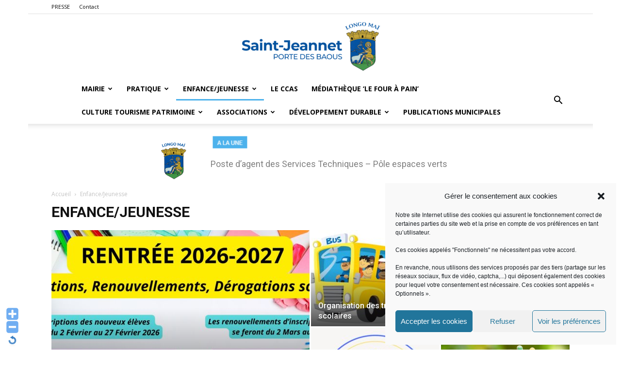

--- FILE ---
content_type: text/html; charset=UTF-8
request_url: https://www.saintjeannet.org/category/enfance-jeunesse/
body_size: 26765
content:
<!doctype html >
<!--[if IE 8]>    <html class="ie8" lang="en"> <![endif]-->
<!--[if IE 9]>    <html class="ie9" lang="en"> <![endif]-->
<!--[if gt IE 8]><!--> <html lang="fr-FR"> <!--<![endif]-->
<head>
    <title>Enfance/Jeunesse Archives - Saint-Jeannet</title>
    <meta charset="UTF-8" />
    <meta name="viewport" content="width=device-width, initial-scale=1.0">
    <link rel="pingback" href="https://www.saintjeannet.org/xmlrpc.php" />
    <meta name='robots' content='index, follow, max-image-preview:large, max-snippet:-1, max-video-preview:-1' />
	<style>img:is([sizes="auto" i], [sizes^="auto," i]) { contain-intrinsic-size: 3000px 1500px }</style>
	<link rel="icon" type="image/png" href="https://www.saintjeannet.org/wp-content/uploads/2020/11/favicon_blason_saint_jeannet-219x300.png">
	<!-- This site is optimized with the Yoast SEO plugin v20.4 - https://yoast.com/wordpress/plugins/seo/ -->
	<link rel="canonical" href="https://www.saintjeannet.org/category/enfance-jeunesse/" />
	<link rel="next" href="https://www.saintjeannet.org/category/enfance-jeunesse/page/2/" />
	<meta property="og:locale" content="fr_FR" />
	<meta property="og:type" content="article" />
	<meta property="og:title" content="Enfance/Jeunesse Archives - Saint-Jeannet" />
	<meta property="og:url" content="https://www.saintjeannet.org/category/enfance-jeunesse/" />
	<meta property="og:site_name" content="Saint-Jeannet" />
	<script type="application/ld+json" class="yoast-schema-graph">{"@context":"https://schema.org","@graph":[{"@type":"CollectionPage","@id":"https://www.saintjeannet.org/category/enfance-jeunesse/","url":"https://www.saintjeannet.org/category/enfance-jeunesse/","name":"Enfance/Jeunesse Archives - Saint-Jeannet","isPartOf":{"@id":"https://www.saintjeannet.org/#website"},"primaryImageOfPage":{"@id":"https://www.saintjeannet.org/category/enfance-jeunesse/#primaryimage"},"image":{"@id":"https://www.saintjeannet.org/category/enfance-jeunesse/#primaryimage"},"thumbnailUrl":"https://www.saintjeannet.org/wp-content/uploads/2023/08/AdobeStock_78467428-scaled.jpeg","breadcrumb":{"@id":"https://www.saintjeannet.org/category/enfance-jeunesse/#breadcrumb"},"inLanguage":"fr-FR"},{"@type":"ImageObject","inLanguage":"fr-FR","@id":"https://www.saintjeannet.org/category/enfance-jeunesse/#primaryimage","url":"https://www.saintjeannet.org/wp-content/uploads/2023/08/AdobeStock_78467428-scaled.jpeg","contentUrl":"https://www.saintjeannet.org/wp-content/uploads/2023/08/AdobeStock_78467428-scaled.jpeg","width":2048,"height":994,"caption":"Horizontal border pattern of child handprints made from vivid acrylic paint isolated on a white paper background."},{"@type":"BreadcrumbList","@id":"https://www.saintjeannet.org/category/enfance-jeunesse/#breadcrumb","itemListElement":[{"@type":"ListItem","position":1,"name":"Accueil","item":"https://www.saintjeannet.org/"},{"@type":"ListItem","position":2,"name":"Enfance/Jeunesse"}]},{"@type":"WebSite","@id":"https://www.saintjeannet.org/#website","url":"https://www.saintjeannet.org/","name":"Saint-Jeannet","description":"Site officiel","potentialAction":[{"@type":"SearchAction","target":{"@type":"EntryPoint","urlTemplate":"https://www.saintjeannet.org/?s={search_term_string}"},"query-input":"required name=search_term_string"}],"inLanguage":"fr-FR"}]}</script>
	<!-- / Yoast SEO plugin. -->


<link rel='dns-prefetch' href='//fonts.googleapis.com' />
<link rel="alternate" type="application/rss+xml" title="Saint-Jeannet &raquo; Flux" href="https://www.saintjeannet.org/feed/" />
<link rel="alternate" type="application/rss+xml" title="Saint-Jeannet &raquo; Flux des commentaires" href="https://www.saintjeannet.org/comments/feed/" />
<link rel="alternate" type="text/calendar" title="Saint-Jeannet &raquo; Flux iCal" href="https://www.saintjeannet.org/evenements/?ical=1" />
<link rel="alternate" type="application/rss+xml" title="Saint-Jeannet &raquo; Flux de la catégorie Enfance/Jeunesse" href="https://www.saintjeannet.org/category/enfance-jeunesse/feed/" />
<script type="text/javascript">
/* <![CDATA[ */
window._wpemojiSettings = {"baseUrl":"https:\/\/s.w.org\/images\/core\/emoji\/16.0.1\/72x72\/","ext":".png","svgUrl":"https:\/\/s.w.org\/images\/core\/emoji\/16.0.1\/svg\/","svgExt":".svg","source":{"concatemoji":"https:\/\/www.saintjeannet.org\/wp-includes\/js\/wp-emoji-release.min.js?ver=6.8.3"}};
/*! This file is auto-generated */
!function(s,n){var o,i,e;function c(e){try{var t={supportTests:e,timestamp:(new Date).valueOf()};sessionStorage.setItem(o,JSON.stringify(t))}catch(e){}}function p(e,t,n){e.clearRect(0,0,e.canvas.width,e.canvas.height),e.fillText(t,0,0);var t=new Uint32Array(e.getImageData(0,0,e.canvas.width,e.canvas.height).data),a=(e.clearRect(0,0,e.canvas.width,e.canvas.height),e.fillText(n,0,0),new Uint32Array(e.getImageData(0,0,e.canvas.width,e.canvas.height).data));return t.every(function(e,t){return e===a[t]})}function u(e,t){e.clearRect(0,0,e.canvas.width,e.canvas.height),e.fillText(t,0,0);for(var n=e.getImageData(16,16,1,1),a=0;a<n.data.length;a++)if(0!==n.data[a])return!1;return!0}function f(e,t,n,a){switch(t){case"flag":return n(e,"\ud83c\udff3\ufe0f\u200d\u26a7\ufe0f","\ud83c\udff3\ufe0f\u200b\u26a7\ufe0f")?!1:!n(e,"\ud83c\udde8\ud83c\uddf6","\ud83c\udde8\u200b\ud83c\uddf6")&&!n(e,"\ud83c\udff4\udb40\udc67\udb40\udc62\udb40\udc65\udb40\udc6e\udb40\udc67\udb40\udc7f","\ud83c\udff4\u200b\udb40\udc67\u200b\udb40\udc62\u200b\udb40\udc65\u200b\udb40\udc6e\u200b\udb40\udc67\u200b\udb40\udc7f");case"emoji":return!a(e,"\ud83e\udedf")}return!1}function g(e,t,n,a){var r="undefined"!=typeof WorkerGlobalScope&&self instanceof WorkerGlobalScope?new OffscreenCanvas(300,150):s.createElement("canvas"),o=r.getContext("2d",{willReadFrequently:!0}),i=(o.textBaseline="top",o.font="600 32px Arial",{});return e.forEach(function(e){i[e]=t(o,e,n,a)}),i}function t(e){var t=s.createElement("script");t.src=e,t.defer=!0,s.head.appendChild(t)}"undefined"!=typeof Promise&&(o="wpEmojiSettingsSupports",i=["flag","emoji"],n.supports={everything:!0,everythingExceptFlag:!0},e=new Promise(function(e){s.addEventListener("DOMContentLoaded",e,{once:!0})}),new Promise(function(t){var n=function(){try{var e=JSON.parse(sessionStorage.getItem(o));if("object"==typeof e&&"number"==typeof e.timestamp&&(new Date).valueOf()<e.timestamp+604800&&"object"==typeof e.supportTests)return e.supportTests}catch(e){}return null}();if(!n){if("undefined"!=typeof Worker&&"undefined"!=typeof OffscreenCanvas&&"undefined"!=typeof URL&&URL.createObjectURL&&"undefined"!=typeof Blob)try{var e="postMessage("+g.toString()+"("+[JSON.stringify(i),f.toString(),p.toString(),u.toString()].join(",")+"));",a=new Blob([e],{type:"text/javascript"}),r=new Worker(URL.createObjectURL(a),{name:"wpTestEmojiSupports"});return void(r.onmessage=function(e){c(n=e.data),r.terminate(),t(n)})}catch(e){}c(n=g(i,f,p,u))}t(n)}).then(function(e){for(var t in e)n.supports[t]=e[t],n.supports.everything=n.supports.everything&&n.supports[t],"flag"!==t&&(n.supports.everythingExceptFlag=n.supports.everythingExceptFlag&&n.supports[t]);n.supports.everythingExceptFlag=n.supports.everythingExceptFlag&&!n.supports.flag,n.DOMReady=!1,n.readyCallback=function(){n.DOMReady=!0}}).then(function(){return e}).then(function(){var e;n.supports.everything||(n.readyCallback(),(e=n.source||{}).concatemoji?t(e.concatemoji):e.wpemoji&&e.twemoji&&(t(e.twemoji),t(e.wpemoji)))}))}((window,document),window._wpemojiSettings);
/* ]]> */
</script>
<link rel='stylesheet' id='WP-Font-Resizer-style-css' href='https://www.saintjeannet.org/wp-content/plugins/wp-font-resizer/css/fontResizer.css?ver=6.8.3' type='text/css' media='all' />
<link rel='stylesheet' id='validate-engine-css-css' href='https://www.saintjeannet.org/wp-content/plugins/wysija-newsletters/css/validationEngine.jquery.css?ver=2.22' type='text/css' media='all' />
<link rel='stylesheet' id='wpmf-bakery-style-css' href='https://www.saintjeannet.org/wp-content/plugins/wp-media-folder/assets/css/vc_style.css?ver=6.1.5' type='text/css' media='all' />
<link rel='stylesheet' id='wpmf-bakery-display-gallery-style-css' href='https://www.saintjeannet.org/wp-content/plugins/wp-media-folder/assets/css/display-gallery/style-display-gallery.css?ver=6.1.5' type='text/css' media='all' />
<link rel='stylesheet' id='leaflet-css' href='https://www.saintjeannet.org/wp-content/plugins/co-marquage-service-public/vendor/leaflet/leaflet.min.css?ver=1.4.0' type='text/css' media='all' />
<link rel='stylesheet' id='comarquage-css' href='https://www.saintjeannet.org/wp-content/plugins/co-marquage-service-public/assets/css/comarquage.css?ver=0.5.77' type='text/css' media='all' />
<style id='wp-emoji-styles-inline-css' type='text/css'>

	img.wp-smiley, img.emoji {
		display: inline !important;
		border: none !important;
		box-shadow: none !important;
		height: 1em !important;
		width: 1em !important;
		margin: 0 0.07em !important;
		vertical-align: -0.1em !important;
		background: none !important;
		padding: 0 !important;
	}
</style>
<link rel='stylesheet' id='wp-block-library-css' href='https://www.saintjeannet.org/wp-includes/css/dist/block-library/style.min.css?ver=6.8.3' type='text/css' media='all' />
<style id='classic-theme-styles-inline-css' type='text/css'>
/*! This file is auto-generated */
.wp-block-button__link{color:#fff;background-color:#32373c;border-radius:9999px;box-shadow:none;text-decoration:none;padding:calc(.667em + 2px) calc(1.333em + 2px);font-size:1.125em}.wp-block-file__button{background:#32373c;color:#fff;text-decoration:none}
</style>
<style id='global-styles-inline-css' type='text/css'>
:root{--wp--preset--aspect-ratio--square: 1;--wp--preset--aspect-ratio--4-3: 4/3;--wp--preset--aspect-ratio--3-4: 3/4;--wp--preset--aspect-ratio--3-2: 3/2;--wp--preset--aspect-ratio--2-3: 2/3;--wp--preset--aspect-ratio--16-9: 16/9;--wp--preset--aspect-ratio--9-16: 9/16;--wp--preset--color--black: #000000;--wp--preset--color--cyan-bluish-gray: #abb8c3;--wp--preset--color--white: #ffffff;--wp--preset--color--pale-pink: #f78da7;--wp--preset--color--vivid-red: #cf2e2e;--wp--preset--color--luminous-vivid-orange: #ff6900;--wp--preset--color--luminous-vivid-amber: #fcb900;--wp--preset--color--light-green-cyan: #7bdcb5;--wp--preset--color--vivid-green-cyan: #00d084;--wp--preset--color--pale-cyan-blue: #8ed1fc;--wp--preset--color--vivid-cyan-blue: #0693e3;--wp--preset--color--vivid-purple: #9b51e0;--wp--preset--gradient--vivid-cyan-blue-to-vivid-purple: linear-gradient(135deg,rgba(6,147,227,1) 0%,rgb(155,81,224) 100%);--wp--preset--gradient--light-green-cyan-to-vivid-green-cyan: linear-gradient(135deg,rgb(122,220,180) 0%,rgb(0,208,130) 100%);--wp--preset--gradient--luminous-vivid-amber-to-luminous-vivid-orange: linear-gradient(135deg,rgba(252,185,0,1) 0%,rgba(255,105,0,1) 100%);--wp--preset--gradient--luminous-vivid-orange-to-vivid-red: linear-gradient(135deg,rgba(255,105,0,1) 0%,rgb(207,46,46) 100%);--wp--preset--gradient--very-light-gray-to-cyan-bluish-gray: linear-gradient(135deg,rgb(238,238,238) 0%,rgb(169,184,195) 100%);--wp--preset--gradient--cool-to-warm-spectrum: linear-gradient(135deg,rgb(74,234,220) 0%,rgb(151,120,209) 20%,rgb(207,42,186) 40%,rgb(238,44,130) 60%,rgb(251,105,98) 80%,rgb(254,248,76) 100%);--wp--preset--gradient--blush-light-purple: linear-gradient(135deg,rgb(255,206,236) 0%,rgb(152,150,240) 100%);--wp--preset--gradient--blush-bordeaux: linear-gradient(135deg,rgb(254,205,165) 0%,rgb(254,45,45) 50%,rgb(107,0,62) 100%);--wp--preset--gradient--luminous-dusk: linear-gradient(135deg,rgb(255,203,112) 0%,rgb(199,81,192) 50%,rgb(65,88,208) 100%);--wp--preset--gradient--pale-ocean: linear-gradient(135deg,rgb(255,245,203) 0%,rgb(182,227,212) 50%,rgb(51,167,181) 100%);--wp--preset--gradient--electric-grass: linear-gradient(135deg,rgb(202,248,128) 0%,rgb(113,206,126) 100%);--wp--preset--gradient--midnight: linear-gradient(135deg,rgb(2,3,129) 0%,rgb(40,116,252) 100%);--wp--preset--font-size--small: 13px;--wp--preset--font-size--medium: 20px;--wp--preset--font-size--large: 36px;--wp--preset--font-size--x-large: 42px;--wp--preset--spacing--20: 0.44rem;--wp--preset--spacing--30: 0.67rem;--wp--preset--spacing--40: 1rem;--wp--preset--spacing--50: 1.5rem;--wp--preset--spacing--60: 2.25rem;--wp--preset--spacing--70: 3.38rem;--wp--preset--spacing--80: 5.06rem;--wp--preset--shadow--natural: 6px 6px 9px rgba(0, 0, 0, 0.2);--wp--preset--shadow--deep: 12px 12px 50px rgba(0, 0, 0, 0.4);--wp--preset--shadow--sharp: 6px 6px 0px rgba(0, 0, 0, 0.2);--wp--preset--shadow--outlined: 6px 6px 0px -3px rgba(255, 255, 255, 1), 6px 6px rgba(0, 0, 0, 1);--wp--preset--shadow--crisp: 6px 6px 0px rgba(0, 0, 0, 1);}:where(.is-layout-flex){gap: 0.5em;}:where(.is-layout-grid){gap: 0.5em;}body .is-layout-flex{display: flex;}.is-layout-flex{flex-wrap: wrap;align-items: center;}.is-layout-flex > :is(*, div){margin: 0;}body .is-layout-grid{display: grid;}.is-layout-grid > :is(*, div){margin: 0;}:where(.wp-block-columns.is-layout-flex){gap: 2em;}:where(.wp-block-columns.is-layout-grid){gap: 2em;}:where(.wp-block-post-template.is-layout-flex){gap: 1.25em;}:where(.wp-block-post-template.is-layout-grid){gap: 1.25em;}.has-black-color{color: var(--wp--preset--color--black) !important;}.has-cyan-bluish-gray-color{color: var(--wp--preset--color--cyan-bluish-gray) !important;}.has-white-color{color: var(--wp--preset--color--white) !important;}.has-pale-pink-color{color: var(--wp--preset--color--pale-pink) !important;}.has-vivid-red-color{color: var(--wp--preset--color--vivid-red) !important;}.has-luminous-vivid-orange-color{color: var(--wp--preset--color--luminous-vivid-orange) !important;}.has-luminous-vivid-amber-color{color: var(--wp--preset--color--luminous-vivid-amber) !important;}.has-light-green-cyan-color{color: var(--wp--preset--color--light-green-cyan) !important;}.has-vivid-green-cyan-color{color: var(--wp--preset--color--vivid-green-cyan) !important;}.has-pale-cyan-blue-color{color: var(--wp--preset--color--pale-cyan-blue) !important;}.has-vivid-cyan-blue-color{color: var(--wp--preset--color--vivid-cyan-blue) !important;}.has-vivid-purple-color{color: var(--wp--preset--color--vivid-purple) !important;}.has-black-background-color{background-color: var(--wp--preset--color--black) !important;}.has-cyan-bluish-gray-background-color{background-color: var(--wp--preset--color--cyan-bluish-gray) !important;}.has-white-background-color{background-color: var(--wp--preset--color--white) !important;}.has-pale-pink-background-color{background-color: var(--wp--preset--color--pale-pink) !important;}.has-vivid-red-background-color{background-color: var(--wp--preset--color--vivid-red) !important;}.has-luminous-vivid-orange-background-color{background-color: var(--wp--preset--color--luminous-vivid-orange) !important;}.has-luminous-vivid-amber-background-color{background-color: var(--wp--preset--color--luminous-vivid-amber) !important;}.has-light-green-cyan-background-color{background-color: var(--wp--preset--color--light-green-cyan) !important;}.has-vivid-green-cyan-background-color{background-color: var(--wp--preset--color--vivid-green-cyan) !important;}.has-pale-cyan-blue-background-color{background-color: var(--wp--preset--color--pale-cyan-blue) !important;}.has-vivid-cyan-blue-background-color{background-color: var(--wp--preset--color--vivid-cyan-blue) !important;}.has-vivid-purple-background-color{background-color: var(--wp--preset--color--vivid-purple) !important;}.has-black-border-color{border-color: var(--wp--preset--color--black) !important;}.has-cyan-bluish-gray-border-color{border-color: var(--wp--preset--color--cyan-bluish-gray) !important;}.has-white-border-color{border-color: var(--wp--preset--color--white) !important;}.has-pale-pink-border-color{border-color: var(--wp--preset--color--pale-pink) !important;}.has-vivid-red-border-color{border-color: var(--wp--preset--color--vivid-red) !important;}.has-luminous-vivid-orange-border-color{border-color: var(--wp--preset--color--luminous-vivid-orange) !important;}.has-luminous-vivid-amber-border-color{border-color: var(--wp--preset--color--luminous-vivid-amber) !important;}.has-light-green-cyan-border-color{border-color: var(--wp--preset--color--light-green-cyan) !important;}.has-vivid-green-cyan-border-color{border-color: var(--wp--preset--color--vivid-green-cyan) !important;}.has-pale-cyan-blue-border-color{border-color: var(--wp--preset--color--pale-cyan-blue) !important;}.has-vivid-cyan-blue-border-color{border-color: var(--wp--preset--color--vivid-cyan-blue) !important;}.has-vivid-purple-border-color{border-color: var(--wp--preset--color--vivid-purple) !important;}.has-vivid-cyan-blue-to-vivid-purple-gradient-background{background: var(--wp--preset--gradient--vivid-cyan-blue-to-vivid-purple) !important;}.has-light-green-cyan-to-vivid-green-cyan-gradient-background{background: var(--wp--preset--gradient--light-green-cyan-to-vivid-green-cyan) !important;}.has-luminous-vivid-amber-to-luminous-vivid-orange-gradient-background{background: var(--wp--preset--gradient--luminous-vivid-amber-to-luminous-vivid-orange) !important;}.has-luminous-vivid-orange-to-vivid-red-gradient-background{background: var(--wp--preset--gradient--luminous-vivid-orange-to-vivid-red) !important;}.has-very-light-gray-to-cyan-bluish-gray-gradient-background{background: var(--wp--preset--gradient--very-light-gray-to-cyan-bluish-gray) !important;}.has-cool-to-warm-spectrum-gradient-background{background: var(--wp--preset--gradient--cool-to-warm-spectrum) !important;}.has-blush-light-purple-gradient-background{background: var(--wp--preset--gradient--blush-light-purple) !important;}.has-blush-bordeaux-gradient-background{background: var(--wp--preset--gradient--blush-bordeaux) !important;}.has-luminous-dusk-gradient-background{background: var(--wp--preset--gradient--luminous-dusk) !important;}.has-pale-ocean-gradient-background{background: var(--wp--preset--gradient--pale-ocean) !important;}.has-electric-grass-gradient-background{background: var(--wp--preset--gradient--electric-grass) !important;}.has-midnight-gradient-background{background: var(--wp--preset--gradient--midnight) !important;}.has-small-font-size{font-size: var(--wp--preset--font-size--small) !important;}.has-medium-font-size{font-size: var(--wp--preset--font-size--medium) !important;}.has-large-font-size{font-size: var(--wp--preset--font-size--large) !important;}.has-x-large-font-size{font-size: var(--wp--preset--font-size--x-large) !important;}
:where(.wp-block-post-template.is-layout-flex){gap: 1.25em;}:where(.wp-block-post-template.is-layout-grid){gap: 1.25em;}
:where(.wp-block-columns.is-layout-flex){gap: 2em;}:where(.wp-block-columns.is-layout-grid){gap: 2em;}
:root :where(.wp-block-pullquote){font-size: 1.5em;line-height: 1.6;}
</style>
<link rel='stylesheet' id='contact-form-7-css' href='https://www.saintjeannet.org/wp-content/plugins/contact-form-7/includes/css/styles.css?ver=5.7.5.1' type='text/css' media='all' />
<link rel='stylesheet' id='css/e2pdf.frontend.global-css' href='https://www.saintjeannet.org/wp-content/plugins/e2pdf/css/e2pdf.frontend.global.css?ver=1.28.07' type='text/css' media='all' />
<link rel='stylesheet' id='cmplz-general-css' href='https://www.saintjeannet.org/wp-content/plugins/complianz-gdpr/assets/css/cookieblocker.min.css?ver=6.4.3' type='text/css' media='all' />
<link rel='stylesheet' id='wp-fullcalendar-css' href='https://www.saintjeannet.org/wp-content/plugins/wp-fullcalendar/includes/css/main.css?ver=1.6' type='text/css' media='all' />
<link rel='stylesheet' id='wp-fullcalendar-tippy-light-border-css' href='https://www.saintjeannet.org/wp-content/plugins/wp-fullcalendar/includes/css/tippy/light-border.css?ver=1.6' type='text/css' media='all' />
<link rel='stylesheet' id='jquery-ui-css' href='https://www.saintjeannet.org/wp-content/plugins/wp-fullcalendar/includes/css/jquery-ui/ui-lightness/jquery-ui.min.css?ver=1.6' type='text/css' media='all' />
<link rel='stylesheet' id='jquery-ui-theme-css' href='https://www.saintjeannet.org/wp-content/plugins/wp-fullcalendar/includes/css/jquery-ui/ui-lightness/theme.css?ver=1.6' type='text/css' media='all' />
<link rel='stylesheet' id='google-fonts-style-css' href='https://fonts.googleapis.com/css?family=Open+Sans%3A300italic%2C400%2C400italic%2C600%2C600italic%2C700%7CRoboto%3A300%2C400%2C400italic%2C500%2C500italic%2C700%2C900&#038;ver=7.8.1' type='text/css' media='all' />
<link rel='stylesheet' id='tablepress-default-css' href='https://www.saintjeannet.org/wp-content/plugins/tablepress/css/build/default.css?ver=2.1' type='text/css' media='all' />
<link rel='stylesheet' id='js_composer_front-css' href='https://www.saintjeannet.org/wp-content/plugins/js_composer/assets/css/js_composer.min.css?ver=6.7.0' type='text/css' media='all' />
<link rel='stylesheet' id='td-theme-css' href='https://www.saintjeannet.org/wp-content/themes/Newspaper/style.css?ver=7.8.1' type='text/css' media='all' />
<link rel='stylesheet' id='td-theme-child-css' href='https://www.saintjeannet.org/wp-content/themes/Newspaper-child/style.css?ver=7.8.1c' type='text/css' media='all' />
<link rel="stylesheet" type="text/css" href="https://www.saintjeannet.org/wp-content/plugins/smart-slider-3/Public/SmartSlider3/Application/Frontend/Assets/dist/smartslider.min.css?ver=52073c7b" media="all">
<link rel="stylesheet" type="text/css" href="https://fonts.googleapis.com/css?display=swap&amp;family=Roboto%3A300%2C400" media="all">
<style data-related="n2-ss-4">div#n2-ss-4 .n2-ss-slider-1{display:grid;position:relative;}div#n2-ss-4 .n2-ss-slider-2{display:grid;position:relative;overflow:hidden;padding:0px 0px 0px 0px;border:0px solid RGBA(62,62,62,1);border-radius:0px;background-clip:padding-box;background-repeat:repeat;background-position:50% 50%;background-size:cover;background-attachment:scroll;z-index:1;}div#n2-ss-4:not(.n2-ss-loaded) .n2-ss-slider-2{background-image:none !important;}div#n2-ss-4 .n2-ss-slider-3{display:grid;grid-template-areas:'cover';position:relative;overflow:hidden;z-index:10;}div#n2-ss-4 .n2-ss-slider-3 > *{grid-area:cover;}div#n2-ss-4 .n2-ss-slide-backgrounds,div#n2-ss-4 .n2-ss-slider-3 > .n2-ss-divider{position:relative;}div#n2-ss-4 .n2-ss-slide-backgrounds{z-index:10;}div#n2-ss-4 .n2-ss-slide-backgrounds > *{overflow:hidden;}div#n2-ss-4 .n2-ss-slide-background{transform:translateX(-100000px);}div#n2-ss-4 .n2-ss-slider-4{place-self:center;position:relative;width:100%;height:100%;z-index:20;display:grid;grid-template-areas:'slide';}div#n2-ss-4 .n2-ss-slider-4 > *{grid-area:slide;}div#n2-ss-4.n2-ss-full-page--constrain-ratio .n2-ss-slider-4{height:auto;}div#n2-ss-4 .n2-ss-slide{display:grid;place-items:center;grid-auto-columns:100%;position:relative;z-index:20;-webkit-backface-visibility:hidden;transform:translateX(-100000px);}div#n2-ss-4 .n2-ss-slide{perspective:1500px;}div#n2-ss-4 .n2-ss-slide-active{z-index:21;}.n2-ss-background-animation{position:absolute;top:0;left:0;width:100%;height:100%;z-index:3;}div#n2-ss-4 .n2-font-eaf28ae9f0f4fc59b74787fd6d41a265-hover{font-family: 'Roboto','Arial';color: RGBA(0,0,0,0.5);font-size:112.5%;text-shadow: none;line-height: 1.5;font-weight: normal;font-style: normal;text-decoration: none;text-align: left;letter-spacing: normal;word-spacing: normal;text-transform: none;}div#n2-ss-4 .n2-ss-slide-limiter{max-width:725px;}div#n2-ss-4 .n-uc-Mutqo2cVl7Nk{padding:0px 0px 0px 0px}div#n2-ss-4 .n-uc-ng2gxeMK88pU1{padding:0px 0px 0px 0px}div#n2-ss-4 .n-uc-OhfxTjK8l9wY2{padding:0px 0px 0px 0px}div#n2-ss-4 .n-uc-OVo6dkkfCGJM3{padding:0px 0px 0px 0px}div#n2-ss-4 .n-uc-2hQ2AywvHBlu4{padding:0px 0px 0px 0px}div#n2-ss-4 .n-uc-j0oEuRg5ylCH5{padding:0px 0px 0px 0px}div#n2-ss-4 .n2-ss-slider-1{min-height:90px;}@media (min-width: 1200px){div#n2-ss-4 [data-hide-desktopportrait="1"]{display: none !important;}}@media (orientation: landscape) and (max-width: 1199px) and (min-width: 901px),(orientation: portrait) and (max-width: 1199px) and (min-width: 701px){div#n2-ss-4 [data-hide-tabletportrait="1"]{display: none !important;}}@media (orientation: landscape) and (max-width: 900px),(orientation: portrait) and (max-width: 700px){div#n2-ss-4 [data-hide-mobileportrait="1"]{display: none !important;}}</style>
<script>(function(){this._N2=this._N2||{_r:[],_d:[],r:function(){this._r.push(arguments)},d:function(){this._d.push(arguments)}}}).call(window);</script><script src="https://www.saintjeannet.org/wp-content/plugins/smart-slider-3/Public/SmartSlider3/Application/Frontend/Assets/dist/n2.min.js?ver=52073c7b" defer async></script>
<script src="https://www.saintjeannet.org/wp-content/plugins/smart-slider-3/Public/SmartSlider3/Application/Frontend/Assets/dist/smartslider-frontend.min.js?ver=52073c7b" defer async></script>
<script src="https://www.saintjeannet.org/wp-content/plugins/smart-slider-3/Public/SmartSlider3/Slider/SliderType/Simple/Assets/dist/ss-simple.min.js?ver=52073c7b" defer async></script>
<script>_N2.r('documentReady',function(){_N2.r(["documentReady","smartslider-frontend","ss-simple"],function(){new _N2.SmartSliderSimple('n2-ss-4',{"admin":false,"background.video.mobile":1,"loadingTime":2000,"alias":{"id":0,"smoothScroll":0,"slideSwitch":0,"scroll":1},"align":"normal","isDelayed":0,"responsive":{"mediaQueries":{"all":false,"desktopportrait":["(min-width: 1200px)"],"tabletportrait":["(orientation: landscape) and (max-width: 1199px) and (min-width: 901px)","(orientation: portrait) and (max-width: 1199px) and (min-width: 701px)"],"mobileportrait":["(orientation: landscape) and (max-width: 900px)","(orientation: portrait) and (max-width: 700px)"]},"base":{"slideOuterWidth":725,"slideOuterHeight":90,"sliderWidth":725,"sliderHeight":90,"slideWidth":725,"slideHeight":90},"hideOn":{"desktopLandscape":false,"desktopPortrait":false,"tabletLandscape":false,"tabletPortrait":false,"mobileLandscape":false,"mobilePortrait":false},"onResizeEnabled":true,"type":"auto","sliderHeightBasedOn":"real","focusUser":1,"focusEdge":"auto","breakpoints":[{"device":"tabletPortrait","type":"max-screen-width","portraitWidth":1199,"landscapeWidth":1199},{"device":"mobilePortrait","type":"max-screen-width","portraitWidth":700,"landscapeWidth":900}],"enabledDevices":{"desktopLandscape":0,"desktopPortrait":1,"tabletLandscape":0,"tabletPortrait":1,"mobileLandscape":0,"mobilePortrait":1},"sizes":{"desktopPortrait":{"width":725,"height":90,"max":3000,"min":725},"tabletPortrait":{"width":701,"height":87,"customHeight":false,"max":1199,"min":701},"mobilePortrait":{"width":320,"height":39,"customHeight":false,"max":900,"min":320}},"overflowHiddenPage":0,"focus":{"offsetTop":"#wpadminbar","offsetBottom":""}},"controls":{"mousewheel":0,"touch":"horizontal","keyboard":1,"blockCarouselInteraction":1},"playWhenVisible":1,"playWhenVisibleAt":0.5,"lazyLoad":0,"lazyLoadNeighbor":0,"blockrightclick":0,"maintainSession":0,"autoplay":{"enabled":1,"start":1,"duration":3000,"autoplayLoop":1,"allowReStart":0,"pause":{"click":1,"mouse":"0","mediaStarted":1},"resume":{"click":0,"mouse":0,"mediaEnded":1,"slidechanged":0},"interval":1,"intervalModifier":"loop","intervalSlide":"current"},"perspective":1500,"layerMode":{"playOnce":0,"playFirstLayer":1,"mode":"skippable","inAnimation":"mainInEnd"},"bgAnimations":0,"mainanimation":{"type":"horizontal","duration":300,"delay":0,"ease":"easeOutQuad","shiftedBackgroundAnimation":0},"carousel":1,"initCallbacks":function(){}})})});</script><script type="text/javascript" src="https://www.saintjeannet.org/wp-includes/js/jquery/jquery.min.js?ver=3.7.1" id="jquery-core-js"></script>
<script type="text/javascript" src="https://www.saintjeannet.org/wp-includes/js/jquery/jquery-migrate.min.js?ver=3.4.1" id="jquery-migrate-js"></script>
<script type="text/javascript" src="https://www.saintjeannet.org/wp-content/plugins/wp-font-resizer/js/fontResizer.js?ver=6.8.3" id="WP-Font-Resizer-script-js"></script>
<script type="text/javascript" src="https://www.saintjeannet.org/wp-content/plugins/e2pdf/js/e2pdf.frontend.js?ver=1.28.07" id="js/e2pdf.frontend-js"></script>
<script type="text/javascript" src="https://www.saintjeannet.org/wp-includes/js/jquery/ui/core.min.js?ver=1.13.3" id="jquery-ui-core-js"></script>
<script type="text/javascript" src="https://www.saintjeannet.org/wp-includes/js/jquery/ui/menu.min.js?ver=1.13.3" id="jquery-ui-menu-js"></script>
<script type="text/javascript" src="https://www.saintjeannet.org/wp-includes/js/jquery/ui/selectmenu.min.js?ver=1.13.3" id="jquery-ui-selectmenu-js"></script>
<script type="text/javascript" src="https://www.saintjeannet.org/wp-includes/js/jquery/ui/tooltip.min.js?ver=1.13.3" id="jquery-ui-tooltip-js"></script>
<script type="text/javascript" src="https://www.saintjeannet.org/wp-includes/js/dist/vendor/moment.min.js?ver=2.30.1" id="moment-js"></script>
<script type="text/javascript" id="moment-js-after">
/* <![CDATA[ */
moment.updateLocale( 'fr_FR', {"months":["janvier","f\u00e9vrier","mars","avril","mai","juin","juillet","ao\u00fbt","septembre","octobre","novembre","d\u00e9cembre"],"monthsShort":["Jan","F\u00e9v","Mar","Avr","Mai","Juin","Juil","Ao\u00fbt","Sep","Oct","Nov","D\u00e9c"],"weekdays":["dimanche","lundi","mardi","mercredi","jeudi","vendredi","samedi"],"weekdaysShort":["dim","lun","mar","mer","jeu","ven","sam"],"week":{"dow":1},"longDateFormat":{"LT":"G \\h i \\m\\i\\n","LTS":null,"L":null,"LL":"j F Y","LLL":"d F Y G\\hi","LLLL":null}} );
/* ]]> */
</script>
<script type="text/javascript" id="wp-fullcalendar-js-extra">
/* <![CDATA[ */
var WPFC = {"ajaxurl":"https:\/\/www.saintjeannet.org\/wp-admin\/admin-ajax.php?action=WP_FullCalendar","firstDay":"1","wpfc_theme":"jquery-ui","wpfc_limit":"3","wpfc_limit_txt":"more ...","timeFormat":"h(:mm)t","defaultView":"month","weekends":"true","header":{"left":"prev,next today","center":"title","right":"month,basicWeek,basicDay"},"wpfc_qtips":"1","tippy_theme":"light-border","tippy_placement":"auto","tippy_loading":"Loading..."};
/* ]]> */
</script>
<script type="text/javascript" src="https://www.saintjeannet.org/wp-content/plugins/wp-fullcalendar/includes/js/main.js?ver=1.6" id="wp-fullcalendar-js"></script>
<link rel="https://api.w.org/" href="https://www.saintjeannet.org/wp-json/" /><link rel="alternate" title="JSON" type="application/json" href="https://www.saintjeannet.org/wp-json/wp/v2/categories/130" /><link rel="EditURI" type="application/rsd+xml" title="RSD" href="https://www.saintjeannet.org/xmlrpc.php?rsd" />
<meta name="generator" content="WordPress 6.8.3" />
<meta name="tec-api-version" content="v1"><meta name="tec-api-origin" content="https://www.saintjeannet.org"><link rel="alternate" href="https://www.saintjeannet.org/wp-json/tribe/events/v1/" /><style>.cmplz-hidden{display:none!important;}</style><!--[if lt IE 9]><script src="https://html5shim.googlecode.com/svn/trunk/html5.js"></script><![endif]-->
    <meta name="generator" content="Powered by WPBakery Page Builder - drag and drop page builder for WordPress."/>

<!-- JS generated by theme -->

<script>
    
    

	    var tdBlocksArray = []; //here we store all the items for the current page

	    //td_block class - each ajax block uses a object of this class for requests
	    function tdBlock() {
		    this.id = '';
		    this.block_type = 1; //block type id (1-234 etc)
		    this.atts = '';
		    this.td_column_number = '';
		    this.td_current_page = 1; //
		    this.post_count = 0; //from wp
		    this.found_posts = 0; //from wp
		    this.max_num_pages = 0; //from wp
		    this.td_filter_value = ''; //current live filter value
		    this.is_ajax_running = false;
		    this.td_user_action = ''; // load more or infinite loader (used by the animation)
		    this.header_color = '';
		    this.ajax_pagination_infinite_stop = ''; //show load more at page x
	    }


        // td_js_generator - mini detector
        (function(){
            var htmlTag = document.getElementsByTagName("html")[0];

            if ( navigator.userAgent.indexOf("MSIE 10.0") > -1 ) {
                htmlTag.className += ' ie10';
            }

            if ( !!navigator.userAgent.match(/Trident.*rv\:11\./) ) {
                htmlTag.className += ' ie11';
            }

            if ( /(iPad|iPhone|iPod)/g.test(navigator.userAgent) ) {
                htmlTag.className += ' td-md-is-ios';
            }

            var user_agent = navigator.userAgent.toLowerCase();
            if ( user_agent.indexOf("android") > -1 ) {
                htmlTag.className += ' td-md-is-android';
            }

            if ( -1 !== navigator.userAgent.indexOf('Mac OS X')  ) {
                htmlTag.className += ' td-md-is-os-x';
            }

            if ( /chrom(e|ium)/.test(navigator.userAgent.toLowerCase()) ) {
               htmlTag.className += ' td-md-is-chrome';
            }

            if ( -1 !== navigator.userAgent.indexOf('Firefox') ) {
                htmlTag.className += ' td-md-is-firefox';
            }

            if ( -1 !== navigator.userAgent.indexOf('Safari') && -1 === navigator.userAgent.indexOf('Chrome') ) {
                htmlTag.className += ' td-md-is-safari';
            }

            if( -1 !== navigator.userAgent.indexOf('IEMobile') ){
                htmlTag.className += ' td-md-is-iemobile';
            }

        })();




        var tdLocalCache = {};

        ( function () {
            "use strict";

            tdLocalCache = {
                data: {},
                remove: function (resource_id) {
                    delete tdLocalCache.data[resource_id];
                },
                exist: function (resource_id) {
                    return tdLocalCache.data.hasOwnProperty(resource_id) && tdLocalCache.data[resource_id] !== null;
                },
                get: function (resource_id) {
                    return tdLocalCache.data[resource_id];
                },
                set: function (resource_id, cachedData) {
                    tdLocalCache.remove(resource_id);
                    tdLocalCache.data[resource_id] = cachedData;
                }
            };
        })();

    
    
var td_viewport_interval_list=[{"limitBottom":767,"sidebarWidth":228},{"limitBottom":1018,"sidebarWidth":300},{"limitBottom":1140,"sidebarWidth":324}];
var td_animation_stack_effect="type0";
var tds_animation_stack=true;
var td_animation_stack_specific_selectors=".entry-thumb, img";
var td_animation_stack_general_selectors=".td-animation-stack img, .td-animation-stack .entry-thumb, .post img";
var td_ajax_url="https:\/\/www.saintjeannet.org\/wp-admin\/admin-ajax.php?td_theme_name=Newspaper&v=7.8.1";
var td_get_template_directory_uri="https:\/\/www.saintjeannet.org\/wp-content\/themes\/Newspaper";
var tds_snap_menu="";
var tds_logo_on_sticky="";
var tds_header_style="10";
var td_please_wait="S'il vous pla\u00eet patienter ...";
var td_email_user_pass_incorrect="Utilisateur ou mot de passe incorrect!";
var td_email_user_incorrect="E-mail ou nom d'utilisateur incorrect !";
var td_email_incorrect="Email incorrect !";
var tds_more_articles_on_post_enable="show";
var tds_more_articles_on_post_time_to_wait="";
var tds_more_articles_on_post_pages_distance_from_top=0;
var tds_theme_color_site_wide="#4db2ec";
var tds_smart_sidebar="enabled";
var tdThemeName="Newspaper";
var td_magnific_popup_translation_tPrev="Pr\u00e9c\u00e9dente (fl\u00e8che gauche)";
var td_magnific_popup_translation_tNext="Suivante (fl\u00e8che droite)";
var td_magnific_popup_translation_tCounter="%curr% sur %total%";
var td_magnific_popup_translation_ajax_tError="Le contenu de %url% pas pu \u00eatre charg\u00e9.";
var td_magnific_popup_translation_image_tError="L'image #%curr% pas pu \u00eatre charg\u00e9e.";
var td_ad_background_click_link="";
var td_ad_background_click_target="";
</script>

		<style type="text/css" id="wp-custom-css">
			h4.tribe-event-title a{
	font-size: 14px; 
	font-style: bold; font-weight: 500; 
}
li.tribe-events-list-widget-events {
	border-bottom: 1px dotted #cccccc;
}
li.tribe-events-list-widget-events {
	background-color: #f2f2f2; line-height: 14px;
}
div.tribe-event-duration {
	font-family: 'Open Sans', arial, sans-serif;
    font-size: 11px;
	color: #aaa;
    margin-bottom: 7px;
    line-height: 1;
    min-height: 17px;
}
.td-next-prev-wrap a {
    border: 1px solid #000000;
	background-color: #000000;
    color: #ffffff;
}
.tribe-events-event-image {
	float: left;
	margin-right: 10px;
	margin-top: 8px;
	width: 80px;
	height: 60px;
}
.xtribe-events-list-widget ol li {
margin-bottom:0 ;
}
.tribe-list-widget {
	line-height: 14px;
}		</style>
		<noscript><style> .wpb_animate_when_almost_visible { opacity: 1; }</style></noscript></head>

<body data-cmplz=1 class="archive category category-enfance-jeunesse category-130 wp-theme-Newspaper wp-child-theme-Newspaper-child tribe-no-js page-template-newspaper-7-child-theme global-block-template-1 td_category_template_1 td_category_top_posts_style_1 wpb-js-composer js-comp-ver-6.7.0 vc_responsive td-animation-stack-type0 td-boxed-layout" itemscope="itemscope" itemtype="https://schema.org/WebPage">

        <div class="td-scroll-up"><i class="td-icon-menu-up"></i></div>
    
    <div class="td-menu-background"></div>
<div id="td-mobile-nav">
    <div class="td-mobile-container">
        <!-- mobile menu top section -->
        <div class="td-menu-socials-wrap">
            <!-- socials -->
            <div class="td-menu-socials">
                            </div>
            <!-- close button -->
            <div class="td-mobile-close">
                <a href="#"><i class="td-icon-close-mobile"></i></a>
            </div>
        </div>

        <!-- login section -->
        
        <!-- menu section -->
        <div class="td-mobile-content">
            <div class="menu-td-demo-top-menu-container"><ul id="menu-td-demo-top-menu" class="td-mobile-main-menu"><li id="menu-item-29805" class="menu-item menu-item-type-taxonomy menu-item-object-category menu-item-has-children menu-item-first menu-item-29805"><a href="https://www.saintjeannet.org/category/mairie/">Mairie<i class="td-icon-menu-right td-element-after"></i></a>
<ul class="sub-menu">
	<li id="menu-item-29815" class="menu-item menu-item-type-taxonomy menu-item-object-category menu-item-29815"><a href="https://www.saintjeannet.org/category/mairie/conseils-municipaux/">Conseils municipaux</a></li>
	<li id="menu-item-29814" class="menu-item menu-item-type-post_type menu-item-object-post menu-item-29814"><a href="https://www.saintjeannet.org/voselus/">Vos élus</a></li>
	<li id="menu-item-29822" class="menu-item menu-item-type-post_type menu-item-object-post menu-item-29822"><a href="https://www.saintjeannet.org/services-municipaux/">Services municipaux</a></li>
	<li id="menu-item-29816" class="menu-item menu-item-type-taxonomy menu-item-object-category menu-item-has-children menu-item-29816"><a href="https://www.saintjeannet.org/category/mairie/demarches-administratives/">Démarches administratives<i class="td-icon-menu-right td-element-after"></i></a>
	<ul class="sub-menu">
		<li id="menu-item-29821" class="menu-item menu-item-type-post_type menu-item-object-post menu-item-29821"><a href="https://www.saintjeannet.org/formulaires/">Formulaires</a></li>
	</ul>
</li>
	<li id="menu-item-29819" class="menu-item menu-item-type-post_type menu-item-object-page menu-item-29819"><a href="https://www.saintjeannet.org/publication-des-actes/">Publication des actes</a></li>
	<li id="menu-item-29817" class="menu-item menu-item-type-taxonomy menu-item-object-category menu-item-29817"><a href="https://www.saintjeannet.org/category/mairie/police-municipale/">Police municipale</a></li>
	<li id="menu-item-29820" class="menu-item menu-item-type-post_type menu-item-object-page menu-item-29820"><a href="https://www.saintjeannet.org/offres-emploi/">Offres d’emploi</a></li>
</ul>
</li>
<li id="menu-item-29811" class="menu-item menu-item-type-taxonomy menu-item-object-category menu-item-has-children menu-item-29811"><a href="https://www.saintjeannet.org/category/pratique/">Pratique<i class="td-icon-menu-right td-element-after"></i></a>
<ul class="sub-menu">
	<li id="menu-item-29824" class="menu-item menu-item-type-taxonomy menu-item-object-category menu-item-29824"><a href="https://www.saintjeannet.org/category/pratique/bienvenue-a-saint-jeannet/">Bienvenue à Saint-Jeannet</a></li>
	<li id="menu-item-29825" class="menu-item menu-item-type-taxonomy menu-item-object-category menu-item-29825"><a href="https://www.saintjeannet.org/category/pratique/informations-utiles/">Informations utiles</a></li>
	<li id="menu-item-29832" class="menu-item menu-item-type-taxonomy menu-item-object-category menu-item-has-children menu-item-29832"><a href="https://www.saintjeannet.org/category/economie/">Economie<i class="td-icon-menu-right td-element-after"></i></a>
	<ul class="sub-menu">
		<li id="menu-item-30527" class="menu-item menu-item-type-post_type menu-item-object-page menu-item-30527"><a href="https://www.saintjeannet.org/restaurants/">Restaurants</a></li>
		<li id="menu-item-30674" class="menu-item menu-item-type-post_type menu-item-object-page menu-item-30674"><a href="https://www.saintjeannet.org/alimentation/">Alimentation</a></li>
		<li id="menu-item-30725" class="menu-item menu-item-type-post_type menu-item-object-page menu-item-30725"><a href="https://www.saintjeannet.org/services-et-artisans/">Services et artisans</a></li>
		<li id="menu-item-30626" class="menu-item menu-item-type-post_type menu-item-object-post menu-item-30626"><a href="https://www.saintjeannet.org/le-reseau-des-agriculteurs-bio-de-provence-alpes-cote-dazur/">Le Réseau des Agriculteurs BIO de Provence-Alpes-Côte d’Azur</a></li>
	</ul>
</li>
	<li id="menu-item-30493" class="menu-item menu-item-type-taxonomy menu-item-object-category menu-item-has-children menu-item-30493"><a href="https://www.saintjeannet.org/category/transports/">Transports<i class="td-icon-menu-right td-element-after"></i></a>
	<ul class="sub-menu">
		<li id="menu-item-30494" class="menu-item menu-item-type-post_type menu-item-object-page menu-item-30494"><a href="https://www.saintjeannet.org/ligne-dazur-bus/">Ligne d’Azur – Bus</a></li>
		<li id="menu-item-29845" class="menu-item menu-item-type-post_type menu-item-object-page menu-item-29845"><a href="https://www.saintjeannet.org/accueil/navette/">Navette</a></li>
	</ul>
</li>
	<li id="menu-item-29826" class="menu-item menu-item-type-taxonomy menu-item-object-category menu-item-29826"><a href="https://www.saintjeannet.org/category/pratique/travaux/">Travaux</a></li>
	<li id="menu-item-29831" class="menu-item menu-item-type-post_type menu-item-object-page menu-item-29831"><a href="https://www.saintjeannet.org/agence-postale-communale/">Agence postale communale</a></li>
	<li id="menu-item-31129" class="menu-item menu-item-type-post_type menu-item-object-post menu-item-31129"><a href="https://www.saintjeannet.org/point-relais-caf/">Point Relais Caf</a></li>
	<li id="menu-item-29823" class="menu-item menu-item-type-post_type menu-item-object-post menu-item-29823"><a href="https://www.saintjeannet.org/comites-de-quartier-2/">Conseil de quartier</a></li>
	<li id="menu-item-29827" class="menu-item menu-item-type-taxonomy menu-item-object-category menu-item-has-children menu-item-29827"><a href="https://www.saintjeannet.org/category/urbanisme/">Urbanisme<i class="td-icon-menu-right td-element-after"></i></a>
	<ul class="sub-menu">
		<li id="menu-item-29828" class="menu-item menu-item-type-taxonomy menu-item-object-category menu-item-29828"><a href="https://www.saintjeannet.org/category/urbanisme/habitat/">Habitat</a></li>
		<li id="menu-item-29829" class="menu-item menu-item-type-taxonomy menu-item-object-category menu-item-29829"><a href="https://www.saintjeannet.org/category/urbanisme/les-projets/">Les projets</a></li>
		<li id="menu-item-29846" class="menu-item menu-item-type-post_type menu-item-object-page menu-item-29846"><a href="https://www.saintjeannet.org/urbanisme-saisine-voie-electronique/">Urbanisme – SVE</a></li>
		<li id="menu-item-29830" class="menu-item menu-item-type-taxonomy menu-item-object-category menu-item-29830"><a href="https://www.saintjeannet.org/category/urbanisme/plans-et-reglements/">Plans et Règlements</a></li>
	</ul>
</li>
</ul>
</li>
<li id="menu-item-29809" class="menu-item menu-item-type-taxonomy menu-item-object-category current-menu-item menu-item-has-children menu-item-29809"><a href="https://www.saintjeannet.org/category/enfance-jeunesse/">Enfance/Jeunesse<i class="td-icon-menu-right td-element-after"></i></a>
<ul class="sub-menu">
	<li id="menu-item-29840" class="menu-item menu-item-type-custom menu-item-object-custom menu-item-29840"><a href="https://www.espace-citoyens.net/enfance-saint-jeannet/espace-citoyens/">Portail famille</a></li>
	<li id="menu-item-31184" class="menu-item menu-item-type-post_type menu-item-object-post menu-item-has-children menu-item-31184"><a href="https://www.saintjeannet.org/assistantes-maternelles/">Petite enfance<i class="td-icon-menu-right td-element-after"></i></a>
	<ul class="sub-menu">
		<li id="menu-item-31189" class="menu-item menu-item-type-post_type menu-item-object-post menu-item-31189"><a href="https://www.saintjeannet.org/association-des-assistantes-maternelles/">Association des assistantes maternelles</a></li>
	</ul>
</li>
	<li id="menu-item-29839" class="menu-item menu-item-type-taxonomy menu-item-object-category menu-item-has-children menu-item-29839"><a href="https://www.saintjeannet.org/category/enfance-jeunesse/scolaire/">Scolaire<i class="td-icon-menu-right td-element-after"></i></a>
	<ul class="sub-menu">
		<li id="menu-item-29850" class="menu-item menu-item-type-post_type menu-item-object-post menu-item-29850"><a href="https://www.saintjeannet.org/inscriptions-scolaires/">Inscriptions scolaires</a></li>
		<li id="menu-item-29849" class="menu-item menu-item-type-post_type menu-item-object-post menu-item-29849"><a href="https://www.saintjeannet.org/restauration-scolaire/">Restauration scolaire</a></li>
	</ul>
</li>
	<li id="menu-item-29837" class="menu-item menu-item-type-taxonomy menu-item-object-category menu-item-29837"><a href="https://www.saintjeannet.org/category/enfance-jeunesse/periscolaire/">Périscolaire</a></li>
	<li id="menu-item-30738" class="menu-item menu-item-type-post_type menu-item-object-page menu-item-30738"><a href="https://www.saintjeannet.org/centre-de-loisirs-acm/">Centre de loisirs &#8211; ACM</a></li>
	<li id="menu-item-30832" class="menu-item menu-item-type-post_type menu-item-object-post menu-item-30832"><a href="https://www.saintjeannet.org/club-ados-des-baous/">Club Ados des Baous</a></li>
	<li id="menu-item-30350" class="menu-item menu-item-type-post_type menu-item-object-post menu-item-30350"><a href="https://www.saintjeannet.org/compte-rendu-comite-consultatif-communal-des-ecoles/">Comité consultatif communal des écoles</a></li>
	<li id="menu-item-29833" class="menu-item menu-item-type-taxonomy menu-item-object-category menu-item-29833"><a href="https://www.saintjeannet.org/category/enfance-jeunesse/association-des-parents-deleves/">Association des parents d&rsquo;élèves</a></li>
</ul>
</li>
<li id="menu-item-30349" class="menu-item menu-item-type-post_type menu-item-object-page menu-item-30349"><a href="https://www.saintjeannet.org/ccas/">LE CCAS</a></li>
<li id="menu-item-30357" class="menu-item menu-item-type-post_type menu-item-object-page menu-item-30357"><a href="https://www.saintjeannet.org/mediatheque-le-four-a-pain/">MÉDIATHÈQUE ‘LE FOUR À PAIN’</a></li>
<li id="menu-item-29807" class="menu-item menu-item-type-taxonomy menu-item-object-category menu-item-has-children menu-item-29807"><a href="https://www.saintjeannet.org/category/culture-tourisme-patrimoine/">Culture Tourisme Patrimoine<i class="td-icon-menu-right td-element-after"></i></a>
<ul class="sub-menu">
	<li id="menu-item-29841" class="menu-item menu-item-type-taxonomy menu-item-object-category menu-item-29841"><a href="https://www.saintjeannet.org/category/culture-tourisme-patrimoine/culture/">Culture</a></li>
	<li id="menu-item-29844" class="menu-item menu-item-type-taxonomy menu-item-object-category menu-item-has-children menu-item-29844"><a href="https://www.saintjeannet.org/category/culture-tourisme-patrimoine/tourisme/">Tourisme<i class="td-icon-menu-right td-element-after"></i></a>
	<ul class="sub-menu">
		<li id="menu-item-30467" class="menu-item menu-item-type-post_type menu-item-object-page menu-item-30467"><a href="https://www.saintjeannet.org/hebergements/">Hébergements</a></li>
		<li id="menu-item-30532" class="menu-item menu-item-type-post_type menu-item-object-page menu-item-30532"><a href="https://www.saintjeannet.org/restaurants/">Restaurants</a></li>
		<li id="menu-item-29853" class="menu-item menu-item-type-post_type menu-item-object-post menu-item-has-children menu-item-29853"><a href="https://www.saintjeannet.org/randonnee/">Randonnées<i class="td-icon-menu-right td-element-after"></i></a>
		<ul class="sub-menu">
			<li id="menu-item-31297" class="menu-item menu-item-type-custom menu-item-object-custom menu-item-31297"><a href="https://randoxygene.departement06.fr/le-grand-parcours-des-baous">Le grand parcours des Baous</a></li>
		</ul>
</li>
	</ul>
</li>
	<li id="menu-item-30615" class="menu-item menu-item-type-post_type menu-item-object-page menu-item-30615"><a href="https://www.saintjeannet.org/goodies/">Goodies</a></li>
	<li id="menu-item-30536" class="menu-item menu-item-type-taxonomy menu-item-object-category menu-item-has-children menu-item-30536"><a href="https://www.saintjeannet.org/category/culture-tourisme-patrimoine/loisirs/">Loisirs<i class="td-icon-menu-right td-element-after"></i></a>
	<ul class="sub-menu">
		<li id="menu-item-30533" class="menu-item menu-item-type-custom menu-item-object-custom menu-item-30533"><a href="https://www.myexplorebag.com/aventures-my-explore-bag/escape-game-exterieur-a-saint-jeannet">My Explore Bag</a></li>
		<li id="menu-item-30535" class="menu-item menu-item-type-custom menu-item-object-custom menu-item-30535"><a href="https://123cat.net/vizit">Chasse au trésor « Les mystères des Baous »</a></li>
		<li id="menu-item-30534" class="menu-item menu-item-type-custom menu-item-object-custom menu-item-30534"><a href="https://123cat.net/cat/le-tresor-de-l-alchimiste">Chasse au trésor « Le trésor de l&rsquo;alchimiste »</a></li>
	</ul>
</li>
	<li id="menu-item-29842" class="menu-item menu-item-type-taxonomy menu-item-object-category menu-item-has-children menu-item-29842"><a href="https://www.saintjeannet.org/category/culture-tourisme-patrimoine/histoire-patrimoine/">Histoire et patrimoine<i class="td-icon-menu-right td-element-after"></i></a>
	<ul class="sub-menu">
		<li id="menu-item-30606" class="menu-item menu-item-type-post_type menu-item-object-post menu-item-30606"><a href="https://www.saintjeannet.org/label-pays-dart-et-dhistoire/">Label Pays d’Art et d’Histoire</a></li>
	</ul>
</li>
</ul>
</li>
<li id="menu-item-29812" class="menu-item menu-item-type-taxonomy menu-item-object-category menu-item-has-children menu-item-29812"><a href="https://www.saintjeannet.org/category/associations/">Associations<i class="td-icon-menu-right td-element-after"></i></a>
<ul class="sub-menu">
	<li id="menu-item-29854" class="menu-item menu-item-type-taxonomy menu-item-object-category menu-item-29854"><a href="https://www.saintjeannet.org/category/actualites-des-associations/">Actualités des associations</a></li>
	<li id="menu-item-29855" class="menu-item menu-item-type-custom menu-item-object-custom menu-item-29855"><a href="https://www.calameo.com/read/006553545c258977e4689">Le guide des assos</a></li>
	<li id="menu-item-29857" class="menu-item menu-item-type-post_type menu-item-object-post menu-item-29857"><a href="https://www.saintjeannet.org/organiser-un-evenement/">Organiser un évènement</a></li>
	<li id="menu-item-29858" class="menu-item menu-item-type-post_type menu-item-object-post menu-item-29858"><a href="https://www.saintjeannet.org/demande-de-pret-de-materiel-communal/">Demande de prêt de matériel communal</a></li>
	<li id="menu-item-29859" class="menu-item menu-item-type-post_type menu-item-object-post menu-item-29859"><a href="https://www.saintjeannet.org/location-de-salle/">Location de salle</a></li>
	<li id="menu-item-29861" class="menu-item menu-item-type-post_type menu-item-object-page menu-item-29861"><a href="https://www.saintjeannet.org/demandes-de-subventions/">Demandes de subvention</a></li>
</ul>
</li>
<li id="menu-item-29808" class="menu-item menu-item-type-taxonomy menu-item-object-category menu-item-has-children menu-item-29808"><a href="https://www.saintjeannet.org/category/developpement-durable/">Développement durable<i class="td-icon-menu-right td-element-after"></i></a>
<ul class="sub-menu">
	<li id="menu-item-29856" class="menu-item menu-item-type-post_type menu-item-object-post menu-item-29856"><a href="https://www.saintjeannet.org/atlas-de-la-biodiversite/">Atlas de la biodiversité</a></li>
	<li id="menu-item-30473" class="menu-item menu-item-type-custom menu-item-object-custom menu-item-30473"><a href="https://www.parc-prealpesdazur.fr/">PNR des Préalpes d&rsquo;Azur</a></li>
</ul>
</li>
<li id="menu-item-29879" class="menu-item menu-item-type-custom menu-item-object-custom menu-item-29879"><a href="https://www.calameo.com/favorites/712160">Publications municipales</a></li>
</ul></div>        </div>
    </div>

    <!-- register/login section -->
    </div>    <div class="td-search-background"></div>
<div class="td-search-wrap-mob">
	<div class="td-drop-down-search" aria-labelledby="td-header-search-button">
		<form method="get" class="td-search-form" action="https://www.saintjeannet.org/">
			<!-- close button -->
			<div class="td-search-close">
				<a href="#"><i class="td-icon-close-mobile"></i></a>
			</div>
			<div role="search" class="td-search-input">
				<span>Recherche</span>
				<input id="td-header-search-mob" type="text" value="" name="s" autocomplete="off" />
			</div>
		</form>
		<div id="td-aj-search-mob"></div>
	</div>
</div>    
    
    <div id="td-outer-wrap" class="td-theme-wrap">
    
        <!--
Header style 10
-->

<div class="td-header-wrap td-header-style-10">

	<div class="td-header-top-menu-full td-container-wrap ">
		<div class="td-container td-header-row td-header-top-menu">
            
    <div class="top-bar-style-1">
        
<div class="td-header-sp-top-menu">


	<div class="menu-top-container"><ul id="menu-en-haut" class="top-header-menu"><li id="menu-item-29873" class="menu-item menu-item-type-taxonomy menu-item-object-category menu-item-first td-menu-item td-normal-menu menu-item-29873"><a href="https://www.saintjeannet.org/category/presse/">PRESSE</a></li>
<li id="menu-item-29874" class="menu-item menu-item-type-post_type menu-item-object-page td-menu-item td-normal-menu menu-item-29874"><a href="https://www.saintjeannet.org/contact/">Contact</a></li>
</ul></div></div>
            </div>

<!-- LOGIN MODAL -->
		</div>
	</div>

    <div class="td-banner-wrap-full td-logo-wrap-full td-logo-mobile-loaded td-container-wrap ">
        <div class="td-header-sp-logo">
            		<a class="td-main-logo" href="https://www.saintjeannet.org/">
			<img class="td-retina-data"  data-retina="https://www.saintjeannet.org/wp-content/uploads/2020/11/logo-blason-petit-300x126.png" src="https://www.saintjeannet.org/wp-content/uploads/2020/11/logo-blason-petit-300x126.png" alt=""/>
			<span class="td-visual-hidden">Saint-Jeannet</span>
		</a>
	        </div>
    </div>

	<div class="td-header-menu-wrap-full td-container-wrap ">
		<div class="td-header-menu-wrap td-header-gradient">
			<div class="td-container td-header-row td-header-main-menu">
				<div id="td-header-menu" role="navigation">
    <div id="td-top-mobile-toggle"><a href="#"><i class="td-icon-font td-icon-mobile"></i></a></div>
    <div class="td-main-menu-logo td-logo-in-header">
        		<a class="td-mobile-logo td-sticky-disable" href="https://www.saintjeannet.org/">
			<img class="td-retina-data" data-retina="https://www.saintjeannet.org/wp-content/uploads/2025/08/Logo-couleurs-horizontal-300x107.png" src="https://www.saintjeannet.org/wp-content/uploads/2025/08/Logo-couleurs-horizontal-300x107.png" alt=""/>
		</a>
			<a class="td-header-logo td-sticky-disable" href="https://www.saintjeannet.org/">
			<img class="td-retina-data" data-retina="https://www.saintjeannet.org/wp-content/uploads/2020/11/logo-blason-petit-300x126.png" src="https://www.saintjeannet.org/wp-content/uploads/2020/11/logo-blason-petit-300x126.png" alt=""/>
		</a>
	    </div>
    <div class="menu-td-demo-top-menu-container"><ul id="menu-td-demo-top-menu-1" class="sf-menu"><li class="menu-item menu-item-type-taxonomy menu-item-object-category menu-item-has-children menu-item-first td-menu-item td-normal-menu menu-item-29805"><a href="https://www.saintjeannet.org/category/mairie/">Mairie</a>
<ul class="sub-menu">
	<li class="menu-item menu-item-type-taxonomy menu-item-object-category td-menu-item td-normal-menu menu-item-29815"><a href="https://www.saintjeannet.org/category/mairie/conseils-municipaux/">Conseils municipaux</a></li>
	<li class="menu-item menu-item-type-post_type menu-item-object-post td-menu-item td-normal-menu menu-item-29814"><a href="https://www.saintjeannet.org/voselus/">Vos élus</a></li>
	<li class="menu-item menu-item-type-post_type menu-item-object-post td-menu-item td-normal-menu menu-item-29822"><a href="https://www.saintjeannet.org/services-municipaux/">Services municipaux</a></li>
	<li class="menu-item menu-item-type-taxonomy menu-item-object-category menu-item-has-children td-menu-item td-normal-menu menu-item-29816"><a href="https://www.saintjeannet.org/category/mairie/demarches-administratives/">Démarches administratives</a>
	<ul class="sub-menu">
		<li class="menu-item menu-item-type-post_type menu-item-object-post td-menu-item td-normal-menu menu-item-29821"><a href="https://www.saintjeannet.org/formulaires/">Formulaires</a></li>
	</ul>
</li>
	<li class="menu-item menu-item-type-post_type menu-item-object-page td-menu-item td-normal-menu menu-item-29819"><a href="https://www.saintjeannet.org/publication-des-actes/">Publication des actes</a></li>
	<li class="menu-item menu-item-type-taxonomy menu-item-object-category td-menu-item td-normal-menu menu-item-29817"><a href="https://www.saintjeannet.org/category/mairie/police-municipale/">Police municipale</a></li>
	<li class="menu-item menu-item-type-post_type menu-item-object-page td-menu-item td-normal-menu menu-item-29820"><a href="https://www.saintjeannet.org/offres-emploi/">Offres d’emploi</a></li>
</ul>
</li>
<li class="menu-item menu-item-type-taxonomy menu-item-object-category menu-item-has-children td-menu-item td-normal-menu menu-item-29811"><a href="https://www.saintjeannet.org/category/pratique/">Pratique</a>
<ul class="sub-menu">
	<li class="menu-item menu-item-type-taxonomy menu-item-object-category td-menu-item td-normal-menu menu-item-29824"><a href="https://www.saintjeannet.org/category/pratique/bienvenue-a-saint-jeannet/">Bienvenue à Saint-Jeannet</a></li>
	<li class="menu-item menu-item-type-taxonomy menu-item-object-category td-menu-item td-normal-menu menu-item-29825"><a href="https://www.saintjeannet.org/category/pratique/informations-utiles/">Informations utiles</a></li>
	<li class="menu-item menu-item-type-taxonomy menu-item-object-category menu-item-has-children td-menu-item td-normal-menu menu-item-29832"><a href="https://www.saintjeannet.org/category/economie/">Economie</a>
	<ul class="sub-menu">
		<li class="menu-item menu-item-type-post_type menu-item-object-page td-menu-item td-normal-menu menu-item-30527"><a href="https://www.saintjeannet.org/restaurants/">Restaurants</a></li>
		<li class="menu-item menu-item-type-post_type menu-item-object-page td-menu-item td-normal-menu menu-item-30674"><a href="https://www.saintjeannet.org/alimentation/">Alimentation</a></li>
		<li class="menu-item menu-item-type-post_type menu-item-object-page td-menu-item td-normal-menu menu-item-30725"><a href="https://www.saintjeannet.org/services-et-artisans/">Services et artisans</a></li>
		<li class="menu-item menu-item-type-post_type menu-item-object-post td-menu-item td-normal-menu menu-item-30626"><a href="https://www.saintjeannet.org/le-reseau-des-agriculteurs-bio-de-provence-alpes-cote-dazur/">Le Réseau des Agriculteurs BIO de Provence-Alpes-Côte d’Azur</a></li>
	</ul>
</li>
	<li class="menu-item menu-item-type-taxonomy menu-item-object-category menu-item-has-children td-menu-item td-normal-menu menu-item-30493"><a href="https://www.saintjeannet.org/category/transports/">Transports</a>
	<ul class="sub-menu">
		<li class="menu-item menu-item-type-post_type menu-item-object-page td-menu-item td-normal-menu menu-item-30494"><a href="https://www.saintjeannet.org/ligne-dazur-bus/">Ligne d’Azur – Bus</a></li>
		<li class="menu-item menu-item-type-post_type menu-item-object-page td-menu-item td-normal-menu menu-item-29845"><a href="https://www.saintjeannet.org/accueil/navette/">Navette</a></li>
	</ul>
</li>
	<li class="menu-item menu-item-type-taxonomy menu-item-object-category td-menu-item td-normal-menu menu-item-29826"><a href="https://www.saintjeannet.org/category/pratique/travaux/">Travaux</a></li>
	<li class="menu-item menu-item-type-post_type menu-item-object-page td-menu-item td-normal-menu menu-item-29831"><a href="https://www.saintjeannet.org/agence-postale-communale/">Agence postale communale</a></li>
	<li class="menu-item menu-item-type-post_type menu-item-object-post td-menu-item td-normal-menu menu-item-31129"><a href="https://www.saintjeannet.org/point-relais-caf/">Point Relais Caf</a></li>
	<li class="menu-item menu-item-type-post_type menu-item-object-post td-menu-item td-normal-menu menu-item-29823"><a href="https://www.saintjeannet.org/comites-de-quartier-2/">Conseil de quartier</a></li>
	<li class="menu-item menu-item-type-taxonomy menu-item-object-category menu-item-has-children td-menu-item td-normal-menu menu-item-29827"><a href="https://www.saintjeannet.org/category/urbanisme/">Urbanisme</a>
	<ul class="sub-menu">
		<li class="menu-item menu-item-type-taxonomy menu-item-object-category td-menu-item td-normal-menu menu-item-29828"><a href="https://www.saintjeannet.org/category/urbanisme/habitat/">Habitat</a></li>
		<li class="menu-item menu-item-type-taxonomy menu-item-object-category td-menu-item td-normal-menu menu-item-29829"><a href="https://www.saintjeannet.org/category/urbanisme/les-projets/">Les projets</a></li>
		<li class="menu-item menu-item-type-post_type menu-item-object-page td-menu-item td-normal-menu menu-item-29846"><a href="https://www.saintjeannet.org/urbanisme-saisine-voie-electronique/">Urbanisme – SVE</a></li>
		<li class="menu-item menu-item-type-taxonomy menu-item-object-category td-menu-item td-normal-menu menu-item-29830"><a href="https://www.saintjeannet.org/category/urbanisme/plans-et-reglements/">Plans et Règlements</a></li>
	</ul>
</li>
</ul>
</li>
<li class="menu-item menu-item-type-taxonomy menu-item-object-category current-menu-item menu-item-has-children td-menu-item td-normal-menu menu-item-29809"><a href="https://www.saintjeannet.org/category/enfance-jeunesse/">Enfance/Jeunesse</a>
<ul class="sub-menu">
	<li class="menu-item menu-item-type-custom menu-item-object-custom td-menu-item td-normal-menu menu-item-29840"><a href="https://www.espace-citoyens.net/enfance-saint-jeannet/espace-citoyens/">Portail famille</a></li>
	<li class="menu-item menu-item-type-post_type menu-item-object-post menu-item-has-children td-menu-item td-normal-menu menu-item-31184"><a href="https://www.saintjeannet.org/assistantes-maternelles/">Petite enfance</a>
	<ul class="sub-menu">
		<li class="menu-item menu-item-type-post_type menu-item-object-post td-menu-item td-normal-menu menu-item-31189"><a href="https://www.saintjeannet.org/association-des-assistantes-maternelles/">Association des assistantes maternelles</a></li>
	</ul>
</li>
	<li class="menu-item menu-item-type-taxonomy menu-item-object-category menu-item-has-children td-menu-item td-normal-menu menu-item-29839"><a href="https://www.saintjeannet.org/category/enfance-jeunesse/scolaire/">Scolaire</a>
	<ul class="sub-menu">
		<li class="menu-item menu-item-type-post_type menu-item-object-post td-menu-item td-normal-menu menu-item-29850"><a href="https://www.saintjeannet.org/inscriptions-scolaires/">Inscriptions scolaires</a></li>
		<li class="menu-item menu-item-type-post_type menu-item-object-post td-menu-item td-normal-menu menu-item-29849"><a href="https://www.saintjeannet.org/restauration-scolaire/">Restauration scolaire</a></li>
	</ul>
</li>
	<li class="menu-item menu-item-type-taxonomy menu-item-object-category td-menu-item td-normal-menu menu-item-29837"><a href="https://www.saintjeannet.org/category/enfance-jeunesse/periscolaire/">Périscolaire</a></li>
	<li class="menu-item menu-item-type-post_type menu-item-object-page td-menu-item td-normal-menu menu-item-30738"><a href="https://www.saintjeannet.org/centre-de-loisirs-acm/">Centre de loisirs &#8211; ACM</a></li>
	<li class="menu-item menu-item-type-post_type menu-item-object-post td-menu-item td-normal-menu menu-item-30832"><a href="https://www.saintjeannet.org/club-ados-des-baous/">Club Ados des Baous</a></li>
	<li class="menu-item menu-item-type-post_type menu-item-object-post td-menu-item td-normal-menu menu-item-30350"><a href="https://www.saintjeannet.org/compte-rendu-comite-consultatif-communal-des-ecoles/">Comité consultatif communal des écoles</a></li>
	<li class="menu-item menu-item-type-taxonomy menu-item-object-category td-menu-item td-normal-menu menu-item-29833"><a href="https://www.saintjeannet.org/category/enfance-jeunesse/association-des-parents-deleves/">Association des parents d&rsquo;élèves</a></li>
</ul>
</li>
<li class="menu-item menu-item-type-post_type menu-item-object-page td-menu-item td-normal-menu menu-item-30349"><a href="https://www.saintjeannet.org/ccas/">LE CCAS</a></li>
<li class="menu-item menu-item-type-post_type menu-item-object-page td-menu-item td-normal-menu menu-item-30357"><a href="https://www.saintjeannet.org/mediatheque-le-four-a-pain/">MÉDIATHÈQUE ‘LE FOUR À PAIN’</a></li>
<li class="menu-item menu-item-type-taxonomy menu-item-object-category menu-item-has-children td-menu-item td-normal-menu menu-item-29807"><a href="https://www.saintjeannet.org/category/culture-tourisme-patrimoine/">Culture Tourisme Patrimoine</a>
<ul class="sub-menu">
	<li class="menu-item menu-item-type-taxonomy menu-item-object-category td-menu-item td-normal-menu menu-item-29841"><a href="https://www.saintjeannet.org/category/culture-tourisme-patrimoine/culture/">Culture</a></li>
	<li class="menu-item menu-item-type-taxonomy menu-item-object-category menu-item-has-children td-menu-item td-normal-menu menu-item-29844"><a href="https://www.saintjeannet.org/category/culture-tourisme-patrimoine/tourisme/">Tourisme</a>
	<ul class="sub-menu">
		<li class="menu-item menu-item-type-post_type menu-item-object-page td-menu-item td-normal-menu menu-item-30467"><a href="https://www.saintjeannet.org/hebergements/">Hébergements</a></li>
		<li class="menu-item menu-item-type-post_type menu-item-object-page td-menu-item td-normal-menu menu-item-30532"><a href="https://www.saintjeannet.org/restaurants/">Restaurants</a></li>
		<li class="menu-item menu-item-type-post_type menu-item-object-post menu-item-has-children td-menu-item td-normal-menu menu-item-29853"><a href="https://www.saintjeannet.org/randonnee/">Randonnées</a>
		<ul class="sub-menu">
			<li class="menu-item menu-item-type-custom menu-item-object-custom td-menu-item td-normal-menu menu-item-31297"><a href="https://randoxygene.departement06.fr/le-grand-parcours-des-baous">Le grand parcours des Baous</a></li>
		</ul>
</li>
	</ul>
</li>
	<li class="menu-item menu-item-type-post_type menu-item-object-page td-menu-item td-normal-menu menu-item-30615"><a href="https://www.saintjeannet.org/goodies/">Goodies</a></li>
	<li class="menu-item menu-item-type-taxonomy menu-item-object-category menu-item-has-children td-menu-item td-normal-menu menu-item-30536"><a href="https://www.saintjeannet.org/category/culture-tourisme-patrimoine/loisirs/">Loisirs</a>
	<ul class="sub-menu">
		<li class="menu-item menu-item-type-custom menu-item-object-custom td-menu-item td-normal-menu menu-item-30533"><a href="https://www.myexplorebag.com/aventures-my-explore-bag/escape-game-exterieur-a-saint-jeannet">My Explore Bag</a></li>
		<li class="menu-item menu-item-type-custom menu-item-object-custom td-menu-item td-normal-menu menu-item-30535"><a href="https://123cat.net/vizit">Chasse au trésor « Les mystères des Baous »</a></li>
		<li class="menu-item menu-item-type-custom menu-item-object-custom td-menu-item td-normal-menu menu-item-30534"><a href="https://123cat.net/cat/le-tresor-de-l-alchimiste">Chasse au trésor « Le trésor de l&rsquo;alchimiste »</a></li>
	</ul>
</li>
	<li class="menu-item menu-item-type-taxonomy menu-item-object-category menu-item-has-children td-menu-item td-normal-menu menu-item-29842"><a href="https://www.saintjeannet.org/category/culture-tourisme-patrimoine/histoire-patrimoine/">Histoire et patrimoine</a>
	<ul class="sub-menu">
		<li class="menu-item menu-item-type-post_type menu-item-object-post td-menu-item td-normal-menu menu-item-30606"><a href="https://www.saintjeannet.org/label-pays-dart-et-dhistoire/">Label Pays d’Art et d’Histoire</a></li>
	</ul>
</li>
</ul>
</li>
<li class="menu-item menu-item-type-taxonomy menu-item-object-category menu-item-has-children td-menu-item td-normal-menu menu-item-29812"><a href="https://www.saintjeannet.org/category/associations/">Associations</a>
<ul class="sub-menu">
	<li class="menu-item menu-item-type-taxonomy menu-item-object-category td-menu-item td-normal-menu menu-item-29854"><a href="https://www.saintjeannet.org/category/actualites-des-associations/">Actualités des associations</a></li>
	<li class="menu-item menu-item-type-custom menu-item-object-custom td-menu-item td-normal-menu menu-item-29855"><a href="https://www.calameo.com/read/006553545c258977e4689">Le guide des assos</a></li>
	<li class="menu-item menu-item-type-post_type menu-item-object-post td-menu-item td-normal-menu menu-item-29857"><a href="https://www.saintjeannet.org/organiser-un-evenement/">Organiser un évènement</a></li>
	<li class="menu-item menu-item-type-post_type menu-item-object-post td-menu-item td-normal-menu menu-item-29858"><a href="https://www.saintjeannet.org/demande-de-pret-de-materiel-communal/">Demande de prêt de matériel communal</a></li>
	<li class="menu-item menu-item-type-post_type menu-item-object-post td-menu-item td-normal-menu menu-item-29859"><a href="https://www.saintjeannet.org/location-de-salle/">Location de salle</a></li>
	<li class="menu-item menu-item-type-post_type menu-item-object-page td-menu-item td-normal-menu menu-item-29861"><a href="https://www.saintjeannet.org/demandes-de-subventions/">Demandes de subvention</a></li>
</ul>
</li>
<li class="menu-item menu-item-type-taxonomy menu-item-object-category menu-item-has-children td-menu-item td-normal-menu menu-item-29808"><a href="https://www.saintjeannet.org/category/developpement-durable/">Développement durable</a>
<ul class="sub-menu">
	<li class="menu-item menu-item-type-post_type menu-item-object-post td-menu-item td-normal-menu menu-item-29856"><a href="https://www.saintjeannet.org/atlas-de-la-biodiversite/">Atlas de la biodiversité</a></li>
	<li class="menu-item menu-item-type-custom menu-item-object-custom td-menu-item td-normal-menu menu-item-30473"><a href="https://www.parc-prealpesdazur.fr/">PNR des Préalpes d&rsquo;Azur</a></li>
</ul>
</li>
<li class="menu-item menu-item-type-custom menu-item-object-custom td-menu-item td-normal-menu menu-item-29879"><a href="https://www.calameo.com/favorites/712160">Publications municipales</a></li>
</ul></div></div>


<div class="td-search-wrapper">
    <div id="td-top-search">
        <!-- Search -->
        <div class="header-search-wrap">
            <div class="dropdown header-search">
                <a id="td-header-search-button" href="#" role="button" class="dropdown-toggle " data-toggle="dropdown"><i class="td-icon-search"></i></a>
                <a id="td-header-search-button-mob" href="#" role="button" class="dropdown-toggle " data-toggle="dropdown"><i class="td-icon-search"></i></a>
            </div>
        </div>
    </div>
</div>

<div class="header-search-wrap">
	<div class="dropdown header-search">
		<div class="td-drop-down-search" aria-labelledby="td-header-search-button">
			<form method="get" class="td-search-form" action="https://www.saintjeannet.org/">
				<div role="search" class="td-head-form-search-wrap">
					<input id="td-header-search" type="text" value="" name="s" autocomplete="off" /><input class="wpb_button wpb_btn-inverse btn" type="submit" id="td-header-search-top" value="Recherche" />
				</div>
			</form>
			<div id="td-aj-search"></div>
		</div>
	</div>
</div>			</div>
		</div>
	</div>

    <div class="td-banner-wrap-full td-banner-bg td-container-wrap ">
        <div class="td-container-header td-header-row td-header-header">
            <div class="td-header-sp-recs">
                <div class="td-header-rec-wrap">
    <div class="td-a-rec td-a-rec-id-header  "><div class="n2-section-smartslider fitvidsignore " data-ssid="4" tabindex="0" role="region" aria-label="Slider"><div id="n2-ss-4-align" class="n2-ss-align"><div class="n2-padding"><div id="n2-ss-4" data-creator="Smart Slider 3" data-responsive="auto" class="n2-ss-slider n2-ow n2-has-hover n2notransition  ">
        <div class="n2-ss-slider-1 n2_ss__touch_element n2-ow">
            <div class="n2-ss-slider-2 n2-ow">
                                                <div class="n2-ss-slider-3 n2-ow">

                    <div class="n2-ss-slide-backgrounds n2-ow-all"><div class="n2-ss-slide-background" data-public-id="1" data-mode="stretch"><div data-color="RGBA(255,255,255,0)" style="background-color: RGBA(255,255,255,0);" class="n2-ss-slide-background-color"></div></div><div class="n2-ss-slide-background" data-public-id="2" data-mode="stretch"><div data-color="RGBA(255,255,255,0)" style="background-color: RGBA(255,255,255,0);" class="n2-ss-slide-background-color"></div></div><div class="n2-ss-slide-background" data-public-id="3" data-mode="stretch"><div data-color="RGBA(255,255,255,0)" style="background-color: RGBA(255,255,255,0);" class="n2-ss-slide-background-color"></div></div><div class="n2-ss-slide-background" data-public-id="4" data-mode="stretch"><div data-color="RGBA(255,255,255,0)" style="background-color: RGBA(255,255,255,0);" class="n2-ss-slide-background-color"></div></div><div class="n2-ss-slide-background" data-public-id="5" data-mode="stretch"><div data-color="RGBA(255,255,255,0)" style="background-color: RGBA(255,255,255,0);" class="n2-ss-slide-background-color"></div></div><div class="n2-ss-slide-background" data-public-id="6" data-mode="stretch"><div data-color="RGBA(255,255,255,0)" style="background-color: RGBA(255,255,255,0);" class="n2-ss-slide-background-color"></div></div></div>                    <div class="n2-ss-slider-4 n2-ow">
                        <svg xmlns="http://www.w3.org/2000/svg" viewBox="0 0 725 90" data-related-device="desktopPortrait" class="n2-ow n2-ss-preserve-size n2-ss-preserve-size--slider n2-ss-slide-limiter"></svg><div data-first="1" data-slide-duration="0" data-id="17" data-slide-public-id="1" data-title="Poste d’agent des Services Techniques – Pôle espaces verts" data-haslink="1" data-href="https://www.saintjeannet.org/poste-dagent-des-services-techniques-pole-espaces-verts/" tabindex="0" role="button" data-n2click="url" data-force-pointer="" class="n2-ss-slide n2-ow  n2-ss-slide-17"><div role="note" class="n2-ss-slide--focus">Poste d’agent des Services Techniques – Pôle espaces verts</div><div class="n2-ss-layers-container n2-ss-slide-limiter n2-ow"><div class="n2-ss-layer n2-ow n-uc-Mutqo2cVl7Nk" data-sstype="slide" data-pm="default"><div class="n2-ss-layer n2-ow n-uc-vtxF08oImUpb" style="overflow:hidden;" data-pm="absolute" data-responsiveposition="1" data-desktopportraitleft="156" data-desktopportraittop="13" data-responsivesize="1" data-desktopportraitwidth="586" data-desktopportraitheight="auto" data-desktopportraitalign="left" data-desktopportraitvalign="middle" data-parentid="" data-desktopportraitparentalign="center" data-desktopportraitparentvalign="middle" data-sstype="layer"><div id="n2-ss-4item1" class="n2-font-eaf28ae9f0f4fc59b74787fd6d41a265-hover   n2-ss-item-content n2-ss-text n2-ow" style="display:block;">Poste d’agent des Services Techniques – Pôle espaces verts</div></div><div class="n2-ss-layer n2-ow n-uc-is9iau1SFXvM" style="overflow:hidden;" data-pm="absolute" data-responsiveposition="1" data-desktopportraitleft="-282" data-desktopportraittop="0" data-responsivesize="1" data-desktopportraitwidth="135" data-desktopportraitheight="90" data-desktopportraitalign="center" data-desktopportraitvalign="middle" data-parentid="" data-desktopportraitparentalign="center" data-desktopportraitparentvalign="middle" data-sstype="layer"><div class=" n2-ss-item-image-content n2-ss-item-content n2-ow-all"><img id="n2-ss-4item2" alt="Image non disponible" class="skip-lazy" width="1667" height="1667" data-skip-lazy="1" src="https://www.saintjeannet.org/wp-content/uploads/2025/08/Logo-couleurs-vertical.png" /></div></div><div class="n2-ss-layer n2-ow n-uc-7Sp8qM7Em8F4" data-pm="absolute" data-responsiveposition="1" data-desktopportraitleft="-168" data-desktopportraittop="-31" data-responsivesize="1" data-desktopportraitwidth="77" data-desktopportraitheight="29" data-desktopportraitalign="center" data-desktopportraitvalign="middle" data-parentid="" data-desktopportraitparentalign="center" data-desktopportraitparentvalign="middle" data-sstype="layer"><div class=" n2-ss-item-image-content n2-ss-item-content n2-ow-all"><img id="n2-ss-4item3" alt="Image non disponible" class="skip-lazy" width="77" height="29" data-skip-lazy="1" src="//www.saintjeannet.org/wp-content/uploads/2017/09/Alaune.png" /></div></div></div></div></div><div data-slide-duration="0" data-id="17" data-slide-public-id="2" data-title="Travaux de sécurisation de la falaise au chemin des Lucioles" data-haslink="1" data-href="https://www.saintjeannet.org/travaux-lucioles/" tabindex="0" role="button" data-n2click="url" data-force-pointer="" class="n2-ss-slide n2-ow  n2-ss-slide-17"><div role="note" class="n2-ss-slide--focus">Travaux de sécurisation de la falaise au chemin des Lucioles</div><div class="n2-ss-layers-container n2-ss-slide-limiter n2-ow"><div class="n2-ss-layer n2-ow n-uc-ng2gxeMK88pU1" data-sstype="slide" data-pm="default"><div class="n2-ss-layer n2-ow n-uc-fjOaX9ZTCozV1" style="overflow:hidden;" data-pm="absolute" data-responsiveposition="1" data-desktopportraitleft="156" data-desktopportraittop="13" data-responsivesize="1" data-desktopportraitwidth="586" data-desktopportraitheight="auto" data-desktopportraitalign="left" data-desktopportraitvalign="middle" data-parentid="" data-desktopportraitparentalign="center" data-desktopportraitparentvalign="middle" data-sstype="layer"><div id="n2-ss-4item4" class="n2-font-eaf28ae9f0f4fc59b74787fd6d41a265-hover   n2-ss-item-content n2-ss-text n2-ow" style="display:block;">Travaux de sécurisation de la falaise au chemin des Lucioles</div></div><div class="n2-ss-layer n2-ow n-uc-jnXE2Hj6j6RT1" style="overflow:hidden;" data-pm="absolute" data-responsiveposition="1" data-desktopportraitleft="-282" data-desktopportraittop="0" data-responsivesize="1" data-desktopportraitwidth="135" data-desktopportraitheight="90" data-desktopportraitalign="center" data-desktopportraitvalign="middle" data-parentid="" data-desktopportraitparentalign="center" data-desktopportraitparentvalign="middle" data-sstype="layer"><div class=" n2-ss-item-image-content n2-ss-item-content n2-ow-all"><img id="n2-ss-4item5" alt="Image non disponible" class="skip-lazy" loading="lazy" width="780" height="400" data-skip-lazy="1" src="https://www.saintjeannet.org/wp-content/uploads/2026/01/infos-travaux-780x400-2.jpg" /></div></div><div class="n2-ss-layer n2-ow n-uc-sNioIAQKPvDs1" data-pm="absolute" data-responsiveposition="1" data-desktopportraitleft="-168" data-desktopportraittop="-31" data-responsivesize="1" data-desktopportraitwidth="77" data-desktopportraitheight="29" data-desktopportraitalign="center" data-desktopportraitvalign="middle" data-parentid="" data-desktopportraitparentalign="center" data-desktopportraitparentvalign="middle" data-sstype="layer"><div class=" n2-ss-item-image-content n2-ss-item-content n2-ow-all"><img id="n2-ss-4item6" alt="Image non disponible" class="skip-lazy" loading="lazy" width="77" height="29" data-skip-lazy="1" src="//www.saintjeannet.org/wp-content/uploads/2017/09/Alaune.png" /></div></div></div></div></div><div data-slide-duration="0" data-id="17" data-slide-public-id="3" data-title="Inscriptions scolaires" data-haslink="1" data-href="https://www.saintjeannet.org/inscriptions-scolaires/" tabindex="0" role="button" data-n2click="url" data-force-pointer="" class="n2-ss-slide n2-ow  n2-ss-slide-17"><div role="note" class="n2-ss-slide--focus">Inscriptions scolaires</div><div class="n2-ss-layers-container n2-ss-slide-limiter n2-ow"><div class="n2-ss-layer n2-ow n-uc-OhfxTjK8l9wY2" data-sstype="slide" data-pm="default"><div class="n2-ss-layer n2-ow n-uc-V4hEeCwI3J6V2" style="overflow:hidden;" data-pm="absolute" data-responsiveposition="1" data-desktopportraitleft="156" data-desktopportraittop="13" data-responsivesize="1" data-desktopportraitwidth="586" data-desktopportraitheight="auto" data-desktopportraitalign="left" data-desktopportraitvalign="middle" data-parentid="" data-desktopportraitparentalign="center" data-desktopportraitparentvalign="middle" data-sstype="layer"><div id="n2-ss-4item7" class="n2-font-eaf28ae9f0f4fc59b74787fd6d41a265-hover   n2-ss-item-content n2-ss-text n2-ow" style="display:block;">Inscriptions scolaires</div></div><div class="n2-ss-layer n2-ow n-uc-XHu64N7z0Lxt2" style="overflow:hidden;" data-pm="absolute" data-responsiveposition="1" data-desktopportraitleft="-282" data-desktopportraittop="0" data-responsivesize="1" data-desktopportraitwidth="135" data-desktopportraitheight="90" data-desktopportraitalign="center" data-desktopportraitvalign="middle" data-parentid="" data-desktopportraitparentalign="center" data-desktopportraitparentvalign="middle" data-sstype="layer"><div class=" n2-ss-item-image-content n2-ss-item-content n2-ow-all"><img id="n2-ss-4item8" alt="Image non disponible" class="skip-lazy" loading="lazy" width="1920" height="1080" data-skip-lazy="1" src="https://www.saintjeannet.org/wp-content/uploads/2025/01/RENTREE-2026.jpg" /></div></div><div class="n2-ss-layer n2-ow n-uc-U8hy2SOe1Hmt2" data-pm="absolute" data-responsiveposition="1" data-desktopportraitleft="-168" data-desktopportraittop="-31" data-responsivesize="1" data-desktopportraitwidth="77" data-desktopportraitheight="29" data-desktopportraitalign="center" data-desktopportraitvalign="middle" data-parentid="" data-desktopportraitparentalign="center" data-desktopportraitparentvalign="middle" data-sstype="layer"><div class=" n2-ss-item-image-content n2-ss-item-content n2-ow-all"><img id="n2-ss-4item9" alt="Image non disponible" class="skip-lazy" loading="lazy" width="77" height="29" data-skip-lazy="1" src="//www.saintjeannet.org/wp-content/uploads/2017/09/Alaune.png" /></div></div></div></div></div><div data-slide-duration="0" data-id="17" data-slide-public-id="4" data-title="Travaux : Impasse du Douanier" data-haslink="1" data-href="https://www.saintjeannet.org/travaux-impasse-du-douanier/" tabindex="0" role="button" data-n2click="url" data-force-pointer="" class="n2-ss-slide n2-ow  n2-ss-slide-17"><div role="note" class="n2-ss-slide--focus">Travaux : Impasse du Douanier</div><div class="n2-ss-layers-container n2-ss-slide-limiter n2-ow"><div class="n2-ss-layer n2-ow n-uc-OVo6dkkfCGJM3" data-sstype="slide" data-pm="default"><div class="n2-ss-layer n2-ow n-uc-kD4NT9WhSQcw3" style="overflow:hidden;" data-pm="absolute" data-responsiveposition="1" data-desktopportraitleft="156" data-desktopportraittop="13" data-responsivesize="1" data-desktopportraitwidth="586" data-desktopportraitheight="auto" data-desktopportraitalign="left" data-desktopportraitvalign="middle" data-parentid="" data-desktopportraitparentalign="center" data-desktopportraitparentvalign="middle" data-sstype="layer"><div id="n2-ss-4item10" class="n2-font-eaf28ae9f0f4fc59b74787fd6d41a265-hover   n2-ss-item-content n2-ss-text n2-ow" style="display:block;">Travaux : Impasse du Douanier</div></div><div class="n2-ss-layer n2-ow n-uc-4jOUz8mKXVTf3" style="overflow:hidden;" data-pm="absolute" data-responsiveposition="1" data-desktopportraitleft="-282" data-desktopportraittop="0" data-responsivesize="1" data-desktopportraitwidth="135" data-desktopportraitheight="90" data-desktopportraitalign="center" data-desktopportraitvalign="middle" data-parentid="" data-desktopportraitparentalign="center" data-desktopportraitparentvalign="middle" data-sstype="layer"><div class=" n2-ss-item-image-content n2-ss-item-content n2-ow-all"><img id="n2-ss-4item11" alt="Image non disponible" class="skip-lazy" loading="lazy" width="780" height="400" data-skip-lazy="1" src="https://www.saintjeannet.org/wp-content/uploads/2026/01/infos-travaux-780x400-2.jpg" /></div></div><div class="n2-ss-layer n2-ow n-uc-N0n0CwvkC3R13" data-pm="absolute" data-responsiveposition="1" data-desktopportraitleft="-168" data-desktopportraittop="-31" data-responsivesize="1" data-desktopportraitwidth="77" data-desktopportraitheight="29" data-desktopportraitalign="center" data-desktopportraitvalign="middle" data-parentid="" data-desktopportraitparentalign="center" data-desktopportraitparentvalign="middle" data-sstype="layer"><div class=" n2-ss-item-image-content n2-ss-item-content n2-ow-all"><img id="n2-ss-4item12" alt="Image non disponible" class="skip-lazy" loading="lazy" width="77" height="29" data-skip-lazy="1" src="//www.saintjeannet.org/wp-content/uploads/2017/09/Alaune.png" /></div></div></div></div></div><div data-slide-duration="0" data-id="17" data-slide-public-id="5" data-title="Travaux de renouvellement du réseau d’eau potable" data-haslink="1" data-href="https://www.saintjeannet.org/travaux-de-renouvellement-du-reseau-deau-potable/" tabindex="0" role="button" data-n2click="url" data-force-pointer="" class="n2-ss-slide n2-ow  n2-ss-slide-17"><div role="note" class="n2-ss-slide--focus">Travaux de renouvellement du réseau d’eau potable</div><div class="n2-ss-layers-container n2-ss-slide-limiter n2-ow"><div class="n2-ss-layer n2-ow n-uc-2hQ2AywvHBlu4" data-sstype="slide" data-pm="default"><div class="n2-ss-layer n2-ow n-uc-7Kg6bkjNB4RF4" style="overflow:hidden;" data-pm="absolute" data-responsiveposition="1" data-desktopportraitleft="156" data-desktopportraittop="13" data-responsivesize="1" data-desktopportraitwidth="586" data-desktopportraitheight="auto" data-desktopportraitalign="left" data-desktopportraitvalign="middle" data-parentid="" data-desktopportraitparentalign="center" data-desktopportraitparentvalign="middle" data-sstype="layer"><div id="n2-ss-4item13" class="n2-font-eaf28ae9f0f4fc59b74787fd6d41a265-hover   n2-ss-item-content n2-ss-text n2-ow" style="display:block;">Travaux de renouvellement du réseau d’eau potable</div></div><div class="n2-ss-layer n2-ow n-uc-THt2GVtiWwji4" style="overflow:hidden;" data-pm="absolute" data-responsiveposition="1" data-desktopportraitleft="-282" data-desktopportraittop="0" data-responsivesize="1" data-desktopportraitwidth="135" data-desktopportraitheight="90" data-desktopportraitalign="center" data-desktopportraitvalign="middle" data-parentid="" data-desktopportraitparentalign="center" data-desktopportraitparentvalign="middle" data-sstype="layer"><div class=" n2-ss-item-image-content n2-ss-item-content n2-ow-all"><img id="n2-ss-4item14" alt="Image non disponible" class="skip-lazy" loading="lazy" width="916" height="731" data-skip-lazy="1" src="https://www.saintjeannet.org/wp-content/uploads/2026/01/Positionnement-panneaux-de-chantiers.png" /></div></div><div class="n2-ss-layer n2-ow n-uc-apqT0II2yjAi4" data-pm="absolute" data-responsiveposition="1" data-desktopportraitleft="-168" data-desktopportraittop="-31" data-responsivesize="1" data-desktopportraitwidth="77" data-desktopportraitheight="29" data-desktopportraitalign="center" data-desktopportraitvalign="middle" data-parentid="" data-desktopportraitparentalign="center" data-desktopportraitparentvalign="middle" data-sstype="layer"><div class=" n2-ss-item-image-content n2-ss-item-content n2-ow-all"><img id="n2-ss-4item15" alt="Image non disponible" class="skip-lazy" loading="lazy" width="77" height="29" data-skip-lazy="1" src="//www.saintjeannet.org/wp-content/uploads/2017/09/Alaune.png" /></div></div></div></div></div><div data-slide-duration="0" data-id="17" data-slide-public-id="6" data-title="Débroussaillement des parkings" data-haslink="1" data-href="https://www.saintjeannet.org/debroussaillement-des-parkings/" tabindex="0" role="button" data-n2click="url" data-force-pointer="" class="n2-ss-slide n2-ow  n2-ss-slide-17"><div role="note" class="n2-ss-slide--focus">Débroussaillement des parkings</div><div class="n2-ss-layers-container n2-ss-slide-limiter n2-ow"><div class="n2-ss-layer n2-ow n-uc-j0oEuRg5ylCH5" data-sstype="slide" data-pm="default"><div class="n2-ss-layer n2-ow n-uc-7gIWZrPc78Lt5" style="overflow:hidden;" data-pm="absolute" data-responsiveposition="1" data-desktopportraitleft="156" data-desktopportraittop="13" data-responsivesize="1" data-desktopportraitwidth="586" data-desktopportraitheight="auto" data-desktopportraitalign="left" data-desktopportraitvalign="middle" data-parentid="" data-desktopportraitparentalign="center" data-desktopportraitparentvalign="middle" data-sstype="layer"><div id="n2-ss-4item16" class="n2-font-eaf28ae9f0f4fc59b74787fd6d41a265-hover   n2-ss-item-content n2-ss-text n2-ow" style="display:block;">Débroussaillement des parkings</div></div><div class="n2-ss-layer n2-ow n-uc-5sSLTt3N6P6F5" style="overflow:hidden;" data-pm="absolute" data-responsiveposition="1" data-desktopportraitleft="-282" data-desktopportraittop="0" data-responsivesize="1" data-desktopportraitwidth="135" data-desktopportraitheight="90" data-desktopportraitalign="center" data-desktopportraitvalign="middle" data-parentid="" data-desktopportraitparentalign="center" data-desktopportraitparentvalign="middle" data-sstype="layer"><div class=" n2-ss-item-image-content n2-ss-item-content n2-ow-all"><img id="n2-ss-4item17" alt="Image non disponible" class="skip-lazy" loading="lazy" width="838" height="485" data-skip-lazy="1" src="https://www.saintjeannet.org/wp-content/uploads/2026/01/Capture-decran-2026-01-07-115351.jpg" /></div></div><div class="n2-ss-layer n2-ow n-uc-AePsOXgNBVMi5" data-pm="absolute" data-responsiveposition="1" data-desktopportraitleft="-168" data-desktopportraittop="-31" data-responsivesize="1" data-desktopportraitwidth="77" data-desktopportraitheight="29" data-desktopportraitalign="center" data-desktopportraitvalign="middle" data-parentid="" data-desktopportraitparentalign="center" data-desktopportraitparentvalign="middle" data-sstype="layer"><div class=" n2-ss-item-image-content n2-ss-item-content n2-ow-all"><img id="n2-ss-4item18" alt="Image non disponible" class="skip-lazy" loading="lazy" width="77" height="29" data-skip-lazy="1" src="//www.saintjeannet.org/wp-content/uploads/2017/09/Alaune.png" /></div></div></div></div></div>                    </div>

                                    </div>
            </div>
        </div>
        </div><ss3-loader></ss3-loader></div></div><div class="n2_clear"></div></div></div>
</div>            </div>
        </div>
    </div>

</div>



        <!-- subcategory -->
        <div class="td-category-header td-container-wrap">
            <div class="td-container">
                <div class="td-pb-row">
                    <div class="td-pb-span12">
                        <div class="td-crumb-container"><div class="entry-crumbs" itemscope itemtype="http://schema.org/BreadcrumbList"><span class="td-bred-first"><a href="https://www.saintjeannet.org/">Accueil</a></span> <i class="td-icon-right td-bread-sep td-bred-no-url-last"></i> <span class="td-bred-no-url-last">Enfance/Jeunesse</span></div></div>

                            <h1 class="entry-title td-page-title">Enfance/Jeunesse</h1>
                            
                    </div>
                </div>
                <div class="td-category-pulldown-filter td-wrapper-pulldown-filter"><div class="td-pulldown-filter-display-option"><div class="td-subcat-more">Dernier <i class="td-icon-menu-down"></i></div><ul class="td-pulldown-filter-list"><li class="td-pulldown-filter-item"><a class="td-pulldown-category-filter-link" id="td_uid_3_6972b926ecdda" data-td_block_id="td_uid_2_6972b926ecdd8" href="https://www.saintjeannet.org/category/enfance-jeunesse/">Dernier</a></li><li class="td-pulldown-filter-item"><a class="td-pulldown-category-filter-link" id="td_uid_4_6972b926ecddc" data-td_block_id="td_uid_2_6972b926ecdd8" href="https://www.saintjeannet.org/category/enfance-jeunesse/?filter_by=featured">Les articles en vedette</a></li><li class="td-pulldown-filter-item"><a class="td-pulldown-category-filter-link" id="td_uid_5_6972b926ecddd" data-td_block_id="td_uid_2_6972b926ecdd8" href="https://www.saintjeannet.org/category/enfance-jeunesse/?filter_by=popular">Plus populaire</a></li><li class="td-pulldown-filter-item"><a class="td-pulldown-category-filter-link" id="td_uid_6_6972b926ecdde" data-td_block_id="td_uid_2_6972b926ecdd8" href="https://www.saintjeannet.org/category/enfance-jeunesse/?filter_by=popular7">7 jours populaire</a></li><li class="td-pulldown-filter-item"><a class="td-pulldown-category-filter-link" id="td_uid_7_6972b926ecddf" data-td_block_id="td_uid_2_6972b926ecdd8" href="https://www.saintjeannet.org/category/enfance-jeunesse/?filter_by=review_high">Les mieux notés</a></li><li class="td-pulldown-filter-item"><a class="td-pulldown-category-filter-link" id="td_uid_8_6972b926ecde0" data-td_block_id="td_uid_2_6972b926ecdd8" href="https://www.saintjeannet.org/category/enfance-jeunesse/?filter_by=random_posts">Au hasard</a></li></ul></div></div>            </div>
        </div>

        
        <!-- big grid -->
        <div class="td-category-grid td-container-wrap">
            <div class="td-container">
                <div class="td-pb-row">
                    <div class="td-pb-span12">
                        <div class="td_block_wrap td_block_big_grid_1 td_uid_9_6972b926ed4c8_rand td-grid-style-1 td-hover-1 td-big-grids td-pb-border-top td_block_template_1"  data-td-block-uid="td_uid_9_6972b926ed4c8" ><div id=td_uid_9_6972b926ed4c8 class="td_block_inner"><div class="td-big-grid-wrapper">
        <div class="td_module_mx5 td-animation-stack td-big-grid-post-0 td-big-grid-post td-big-thumb">
            <div class="td-module-thumb"><a href="https://www.saintjeannet.org/inscriptions-scolaires/" rel="bookmark" title="Inscriptions scolaires"><img width="534" height="462" class="entry-thumb" src="https://www.saintjeannet.org/wp-content/uploads/2025/01/RENTREE-2026-534x462.jpg" alt="" title="Inscriptions scolaires"/></a></div>            <div class="td-meta-info-container">
                <div class="td-meta-align">
                    <div class="td-big-grid-meta">
                                                <h3 class="entry-title td-module-title"><a href="https://www.saintjeannet.org/inscriptions-scolaires/" rel="bookmark" title="Inscriptions scolaires">Inscriptions scolaires</a></h3>                    </div>
                    <div class="td-module-meta-info">
                        <span class="td-post-author-name"><a href="https://www.saintjeannet.org/author/g-viano/">Mairie Saint-Jeannet</a> <span>-</span> </span>                        <span class="td-post-date"><time class="entry-date updated td-module-date" datetime="2026-01-20T14:00:52+00:00" >20 janvier 2026</time></span>                    </div>
                </div>
            </div>

        </div>

        <div class="td-big-grid-scroll">
        <div class="td_module_mx6 td-animation-stack td-big-grid-post-1 td-big-grid-post td-small-thumb">
            <div class="td-module-thumb"><a href="https://www.saintjeannet.org/organisation-des-transports-scolaires/" rel="bookmark" title="Organisation des transports scolaires"><img width="265" height="198" class="entry-thumb" src="https://www.saintjeannet.org/wp-content/uploads/2025/06/bus-scolaire-1-1080x515-1-265x198.jpg" srcset="https://www.saintjeannet.org/wp-content/uploads/2025/06/bus-scolaire-1-1080x515-1-265x198.jpg 265w, https://www.saintjeannet.org/wp-content/uploads/2025/06/bus-scolaire-1-1080x515-1-80x60.jpg 80w, https://www.saintjeannet.org/wp-content/uploads/2025/06/bus-scolaire-1-1080x515-1-485x360.jpg 485w" sizes="(max-width: 265px) 100vw, 265px" alt="" title="Organisation des transports scolaires"/></a></div>            <div class="td-meta-info-container">
                <div class="td-meta-align">
                    <div class="td-big-grid-meta">
                                                <h3 class="entry-title td-module-title"><a href="https://www.saintjeannet.org/organisation-des-transports-scolaires/" rel="bookmark" title="Organisation des transports scolaires">Organisation des transports scolaires</a></h3>                    </div>
                </div>
            </div>

        </div>


        
        <div class="td_module_mx6 td-animation-stack td-big-grid-post-2 td-big-grid-post td-small-thumb">
            <div class="td-module-thumb"><a href="https://www.saintjeannet.org/les-ecoles-maternelles/" rel="bookmark" title="Les écoles maternelles"><img width="265" height="198" class="entry-thumb" src="https://www.saintjeannet.org/wp-content/uploads/2023/09/Capture-decran-2025-06-24-a-10.33.22-265x198.png" srcset="https://www.saintjeannet.org/wp-content/uploads/2023/09/Capture-decran-2025-06-24-a-10.33.22-265x198.png 265w, https://www.saintjeannet.org/wp-content/uploads/2023/09/Capture-decran-2025-06-24-a-10.33.22-300x224.png 300w, https://www.saintjeannet.org/wp-content/uploads/2023/09/Capture-decran-2025-06-24-a-10.33.22-1024x765.png 1024w, https://www.saintjeannet.org/wp-content/uploads/2023/09/Capture-decran-2025-06-24-a-10.33.22-768x573.png 768w, https://www.saintjeannet.org/wp-content/uploads/2023/09/Capture-decran-2025-06-24-a-10.33.22-600x448.png 600w, https://www.saintjeannet.org/wp-content/uploads/2023/09/Capture-decran-2025-06-24-a-10.33.22-1536x1147.png 1536w, https://www.saintjeannet.org/wp-content/uploads/2023/09/Capture-decran-2025-06-24-a-10.33.22-scaled.png 2048w, https://www.saintjeannet.org/wp-content/uploads/2023/09/Capture-decran-2025-06-24-a-10.33.22-80x60.png 80w, https://www.saintjeannet.org/wp-content/uploads/2023/09/Capture-decran-2025-06-24-a-10.33.22-485x360.png 485w, https://www.saintjeannet.org/wp-content/uploads/2023/09/Capture-decran-2025-06-24-a-10.33.22-696x520.png 696w, https://www.saintjeannet.org/wp-content/uploads/2023/09/Capture-decran-2025-06-24-a-10.33.22-1068x797.png 1068w, https://www.saintjeannet.org/wp-content/uploads/2023/09/Capture-decran-2025-06-24-a-10.33.22-562x420.png 562w, https://www.saintjeannet.org/wp-content/uploads/2023/09/Capture-decran-2025-06-24-a-10.33.22-1920x1434.png 1920w" sizes="(max-width: 265px) 100vw, 265px" alt="" title="Les écoles maternelles"/></a></div>            <div class="td-meta-info-container">
                <div class="td-meta-align">
                    <div class="td-big-grid-meta">
                                                <h3 class="entry-title td-module-title"><a href="https://www.saintjeannet.org/les-ecoles-maternelles/" rel="bookmark" title="Les écoles maternelles">Les écoles maternelles</a></h3>                    </div>
                </div>
            </div>

        </div>


        
        <div class="td_module_mx6 td-animation-stack td-big-grid-post-3 td-big-grid-post td-small-thumb">
            <div class="td-module-thumb"><a href="https://www.saintjeannet.org/ape-de-la-ferrage/" rel="bookmark" title="APE de la Ferrage"><img width="265" height="198" class="entry-thumb" src="https://www.saintjeannet.org/wp-content/uploads/2025/09/thumbnail_image1-265x198.jpg" srcset="https://www.saintjeannet.org/wp-content/uploads/2025/09/thumbnail_image1-265x198.jpg 265w, https://www.saintjeannet.org/wp-content/uploads/2025/09/thumbnail_image1-80x60.jpg 80w, https://www.saintjeannet.org/wp-content/uploads/2025/09/thumbnail_image1-485x360.jpg 485w" sizes="(max-width: 265px) 100vw, 265px" alt="" title="APE de la Ferrage"/></a></div>            <div class="td-meta-info-container">
                <div class="td-meta-align">
                    <div class="td-big-grid-meta">
                                                <h3 class="entry-title td-module-title"><a href="https://www.saintjeannet.org/ape-de-la-ferrage/" rel="bookmark" title="APE de la Ferrage">APE de la Ferrage</a></h3>                    </div>
                </div>
            </div>

        </div>


        
        <div class="td_module_mx6 td-animation-stack td-big-grid-post-4 td-big-grid-post td-small-thumb">
            <div class="td-module-thumb"><a href="https://www.saintjeannet.org/primaire-ferrage-nouveautes-accueil-du-soir/" rel="bookmark" title="Primaire Ferrage : accueils et activités associatives périscolaires du soir"><img width="265" height="198" class="entry-thumb" src="https://www.saintjeannet.org/wp-content/uploads/2023/08/AdobeStock_360373261-265x198.jpeg" srcset="https://www.saintjeannet.org/wp-content/uploads/2023/08/AdobeStock_360373261-265x198.jpeg 265w, https://www.saintjeannet.org/wp-content/uploads/2023/08/AdobeStock_360373261-80x60.jpeg 80w, https://www.saintjeannet.org/wp-content/uploads/2023/08/AdobeStock_360373261-485x360.jpeg 485w" sizes="(max-width: 265px) 100vw, 265px" alt="" title="Primaire Ferrage : accueils et activités associatives périscolaires du soir"/></a></div>            <div class="td-meta-info-container">
                <div class="td-meta-align">
                    <div class="td-big-grid-meta">
                                                <h3 class="entry-title td-module-title"><a href="https://www.saintjeannet.org/primaire-ferrage-nouveautes-accueil-du-soir/" rel="bookmark" title="Primaire Ferrage : accueils et activités associatives périscolaires du soir">Primaire Ferrage : accueils et activités associatives périscolaires du soir</a></h3>                    </div>
                </div>
            </div>

        </div>


        </div></div><div class="clearfix"></div></div></div> <!-- ./block -->                    </div>
                </div>
            </div>
        </div>
    
<div class="td-main-content-wrap td-container-wrap">
    <div class="td-container">

        <!-- content -->
        <div class="td-pb-row">
                                        <div class="td-pb-span8 td-main-content">
                                <div class="td-ss-main-content">
                                    

	<div class="td-block-row">

	<div class="td-block-span6">

        <div class="td_module_1 td_module_wrap td-animation-stack">
            <div class="td-module-image">
                <div class="td-module-thumb"><a href="https://www.saintjeannet.org/primaire-les-pres-nouveautes-accueil-du-soir/" rel="bookmark" title="Primaire Les Prés : accueils et activités associatives périscolaires du soir"><img width="324" height="160" class="entry-thumb" src="https://www.saintjeannet.org/wp-content/uploads/2023/08/AdobeStock_78467428-324x160.jpeg" srcset="https://www.saintjeannet.org/wp-content/uploads/2023/08/AdobeStock_78467428-324x160.jpeg 324w, https://www.saintjeannet.org/wp-content/uploads/2023/08/AdobeStock_78467428-533x261.jpeg 533w" sizes="(max-width: 324px) 100vw, 324px" alt="" title="Primaire Les Prés : accueils et activités associatives périscolaires du soir"/></a></div>                            </div>
            <h3 class="entry-title td-module-title"><a href="https://www.saintjeannet.org/primaire-les-pres-nouveautes-accueil-du-soir/" rel="bookmark" title="Primaire Les Prés : accueils et activités associatives périscolaires du soir">Primaire Les Prés : accueils et activités associatives périscolaires du soir</a></h3>
            <div class="td-module-meta-info">
                <span class="td-post-author-name"><a href="https://www.saintjeannet.org/author/g-viano/">Mairie Saint-Jeannet</a> <span>-</span> </span>                <span class="td-post-date"><time class="entry-date updated td-module-date" datetime="2025-08-29T16:00:21+00:00" >29 août 2025</time></span>                <div class="td-module-comments"><a href="https://www.saintjeannet.org/primaire-les-pres-nouveautes-accueil-du-soir/#respond">0</a></div>            </div>

            
        </div>

        
	</div> <!-- ./td-block-span6 -->

	<div class="td-block-span6">

        <div class="td_module_1 td_module_wrap td-animation-stack">
            <div class="td-module-image">
                <div class="td-module-thumb"><a href="https://www.saintjeannet.org/retour-en-images-aout/" rel="bookmark" title="Retour en images du mois d&rsquo;août &#8211; ACM"><img width="324" height="160" class="entry-thumb" src="https://www.saintjeannet.org/wp-content/uploads/2022/04/IMG-20250730-WA0000-324x160.jpg" srcset="https://www.saintjeannet.org/wp-content/uploads/2022/04/IMG-20250730-WA0000-324x160.jpg 324w, https://www.saintjeannet.org/wp-content/uploads/2022/04/IMG-20250730-WA0000-533x261.jpg 533w" sizes="(max-width: 324px) 100vw, 324px" alt="" title="Retour en images du mois d&rsquo;août &#8211; ACM"/></a></div>                            </div>
            <h3 class="entry-title td-module-title"><a href="https://www.saintjeannet.org/retour-en-images-aout/" rel="bookmark" title="Retour en images du mois d&rsquo;août &#8211; ACM">Retour en images du mois d&rsquo;août &#8211; ACM</a></h3>
            <div class="td-module-meta-info">
                <span class="td-post-author-name"><a href="https://www.saintjeannet.org/author/g-viano/">Mairie Saint-Jeannet</a> <span>-</span> </span>                <span class="td-post-date"><time class="entry-date updated td-module-date" datetime="2025-08-29T08:50:06+00:00" >29 août 2025</time></span>                <div class="td-module-comments"><a href="https://www.saintjeannet.org/retour-en-images-aout/#respond">0</a></div>            </div>

            
        </div>

        
	</div> <!-- ./td-block-span6 --></div><!--./row-fluid-->

	<div class="td-block-row">

	<div class="td-block-span6">

        <div class="td_module_1 td_module_wrap td-animation-stack">
            <div class="td-module-image">
                <div class="td-module-thumb"><a href="https://www.saintjeannet.org/programme-acm-mercredis/" rel="bookmark" title="Programme ACM mercredis"><img width="324" height="160" class="entry-thumb" src="https://www.saintjeannet.org/wp-content/uploads/2025/08/programme-acm-324x160.png" srcset="https://www.saintjeannet.org/wp-content/uploads/2025/08/programme-acm-324x160.png 324w, https://www.saintjeannet.org/wp-content/uploads/2025/08/programme-acm-533x261.png 533w" sizes="(max-width: 324px) 100vw, 324px" alt="" title="Programme ACM mercredis"/></a></div>                            </div>
            <h3 class="entry-title td-module-title"><a href="https://www.saintjeannet.org/programme-acm-mercredis/" rel="bookmark" title="Programme ACM mercredis">Programme ACM mercredis</a></h3>
            <div class="td-module-meta-info">
                <span class="td-post-author-name"><a href="https://www.saintjeannet.org/author/g-viano/">Mairie Saint-Jeannet</a> <span>-</span> </span>                <span class="td-post-date"><time class="entry-date updated td-module-date" datetime="2025-08-27T10:43:45+00:00" >27 août 2025</time></span>                <div class="td-module-comments"><a href="https://www.saintjeannet.org/programme-acm-mercredis/#respond">0</a></div>            </div>

            
        </div>

        
	</div> <!-- ./td-block-span6 -->

	<div class="td-block-span6">

        <div class="td_module_1 td_module_wrap td-animation-stack">
            <div class="td-module-image">
                <div class="td-module-thumb"><a href="https://www.saintjeannet.org/a-la-cantine-japporte-ma-serviette-en-tissu/" rel="bookmark" title="À LA CANTINE J&rsquo;APPORTE MA SERVIETTE EN TISSU !"><img width="324" height="160" class="entry-thumb" src="https://www.saintjeannet.org/wp-content/uploads/2024/08/White-Black-Gray-Minimalist-A4-Stationery-Paper-Document-324x160.png" srcset="https://www.saintjeannet.org/wp-content/uploads/2024/08/White-Black-Gray-Minimalist-A4-Stationery-Paper-Document-324x160.png 324w, https://www.saintjeannet.org/wp-content/uploads/2024/08/White-Black-Gray-Minimalist-A4-Stationery-Paper-Document-533x261.png 533w" sizes="(max-width: 324px) 100vw, 324px" alt="" title="À LA CANTINE J&rsquo;APPORTE MA SERVIETTE EN TISSU !"/></a></div>                            </div>
            <h3 class="entry-title td-module-title"><a href="https://www.saintjeannet.org/a-la-cantine-japporte-ma-serviette-en-tissu/" rel="bookmark" title="À LA CANTINE J&rsquo;APPORTE MA SERVIETTE EN TISSU !">À LA CANTINE J&rsquo;APPORTE MA SERVIETTE EN TISSU !</a></h3>
            <div class="td-module-meta-info">
                <span class="td-post-author-name"><a href="https://www.saintjeannet.org/author/g-viano/">Mairie Saint-Jeannet</a> <span>-</span> </span>                <span class="td-post-date"><time class="entry-date updated td-module-date" datetime="2025-08-14T15:14:44+00:00" >14 août 2025</time></span>                <div class="td-module-comments"><a href="https://www.saintjeannet.org/a-la-cantine-japporte-ma-serviette-en-tissu/#respond">0</a></div>            </div>

            
        </div>

        
	</div> <!-- ./td-block-span6 --></div><!--./row-fluid-->

	<div class="td-block-row">

	<div class="td-block-span6">

        <div class="td_module_1 td_module_wrap td-animation-stack">
            <div class="td-module-image">
                <div class="td-module-thumb"><a href="https://www.saintjeannet.org/association-des-parents-deleves-independants-du-college-des-baous-apei/" rel="bookmark" title="ASSOCIATION DES PARENTS D’ÉLÈVES INDÉPENDANTS DU COLLÈGE DES BAOUS (APEI)"><img width="324" height="160" class="entry-thumb" src="https://www.saintjeannet.org/wp-content/uploads/2025/08/Capture-decran-2025-05-24-a-14.33.18-324x160.png" alt="" title="ASSOCIATION DES PARENTS D’ÉLÈVES INDÉPENDANTS DU COLLÈGE DES BAOUS (APEI)"/></a></div>                            </div>
            <h3 class="entry-title td-module-title"><a href="https://www.saintjeannet.org/association-des-parents-deleves-independants-du-college-des-baous-apei/" rel="bookmark" title="ASSOCIATION DES PARENTS D’ÉLÈVES INDÉPENDANTS DU COLLÈGE DES BAOUS (APEI)">ASSOCIATION DES PARENTS D’ÉLÈVES INDÉPENDANTS DU COLLÈGE DES BAOUS (APEI)</a></h3>
            <div class="td-module-meta-info">
                <span class="td-post-author-name"><a href="https://www.saintjeannet.org/author/g-viano/">Mairie Saint-Jeannet</a> <span>-</span> </span>                <span class="td-post-date"><time class="entry-date updated td-module-date" datetime="2025-08-01T14:10:29+00:00" >1 août 2025</time></span>                <div class="td-module-comments"><a href="https://www.saintjeannet.org/association-des-parents-deleves-independants-du-college-des-baous-apei/#respond">0</a></div>            </div>

            
        </div>

        
	</div> <!-- ./td-block-span6 -->

	<div class="td-block-span6">

        <div class="td_module_1 td_module_wrap td-animation-stack">
            <div class="td-module-image">
                <div class="td-module-thumb"><a href="https://www.saintjeannet.org/lassociation-de-parents-deleves/" rel="bookmark" title="L&rsquo;association des parents d&rsquo;élèves : Lei Pitchouns des Prés"><img width="324" height="160" class="entry-thumb" src="https://www.saintjeannet.org/wp-content/uploads/2017/05/PHOTO-2025-07-25-00-08-31-324x160.jpg" srcset="https://www.saintjeannet.org/wp-content/uploads/2017/05/PHOTO-2025-07-25-00-08-31-324x160.jpg 324w, https://www.saintjeannet.org/wp-content/uploads/2017/05/PHOTO-2025-07-25-00-08-31-533x261.jpg 533w" sizes="(max-width: 324px) 100vw, 324px" alt="" title="L&rsquo;association des parents d&rsquo;élèves : Lei Pitchouns des Prés"/></a></div>                            </div>
            <h3 class="entry-title td-module-title"><a href="https://www.saintjeannet.org/lassociation-de-parents-deleves/" rel="bookmark" title="L&rsquo;association des parents d&rsquo;élèves : Lei Pitchouns des Prés">L&rsquo;association des parents d&rsquo;élèves : Lei Pitchouns des Prés</a></h3>
            <div class="td-module-meta-info">
                <span class="td-post-author-name"><a href="https://www.saintjeannet.org/author/g-viano/">Mairie Saint-Jeannet</a> <span>-</span> </span>                <span class="td-post-date"><time class="entry-date updated td-module-date" datetime="2025-08-01T10:58:29+00:00" >1 août 2025</time></span>                <div class="td-module-comments"><a href="https://www.saintjeannet.org/lassociation-de-parents-deleves/#respond">0</a></div>            </div>

            
        </div>

        
	</div> <!-- ./td-block-span6 --></div><!--./row-fluid-->

	<div class="td-block-row">

	<div class="td-block-span6">

        <div class="td_module_1 td_module_wrap td-animation-stack">
            <div class="td-module-image">
                <div class="td-module-thumb"><a href="https://www.saintjeannet.org/retour-images-juillet-acm/" rel="bookmark" title="Retour en images du mois de juillet"><img width="324" height="160" class="entry-thumb" src="https://www.saintjeannet.org/wp-content/uploads/2022/04/IMG-20250729-WA0202-324x160.jpg" srcset="https://www.saintjeannet.org/wp-content/uploads/2022/04/IMG-20250729-WA0202-324x160.jpg 324w, https://www.saintjeannet.org/wp-content/uploads/2022/04/IMG-20250729-WA0202-533x261.jpg 533w" sizes="(max-width: 324px) 100vw, 324px" alt="" title="Retour en images du mois de juillet"/></a></div>                            </div>
            <h3 class="entry-title td-module-title"><a href="https://www.saintjeannet.org/retour-images-juillet-acm/" rel="bookmark" title="Retour en images du mois de juillet">Retour en images du mois de juillet</a></h3>
            <div class="td-module-meta-info">
                <span class="td-post-author-name"><a href="https://www.saintjeannet.org/author/g-viano/">Mairie Saint-Jeannet</a> <span>-</span> </span>                <span class="td-post-date"><time class="entry-date updated td-module-date" datetime="2025-08-01T09:30:42+00:00" >1 août 2025</time></span>                <div class="td-module-comments"><a href="https://www.saintjeannet.org/retour-images-juillet-acm/#respond">0</a></div>            </div>

            
        </div>

        
	</div> <!-- ./td-block-span6 -->

	<div class="td-block-span6">

        <div class="td_module_1 td_module_wrap td-animation-stack">
            <div class="td-module-image">
                <div class="td-module-thumb"><a href="https://www.saintjeannet.org/une-belle-experience-autour-de-lolivier-a-saint-jeannet/" rel="bookmark" title="Une belle expérience autour de l’olivier à Saint-Jeannet"><img width="324" height="160" class="entry-thumb" src="https://www.saintjeannet.org/wp-content/uploads/2025/06/IMG_7026-324x160.jpg" srcset="https://www.saintjeannet.org/wp-content/uploads/2025/06/IMG_7026-324x160.jpg 324w, https://www.saintjeannet.org/wp-content/uploads/2025/06/IMG_7026-533x261.jpg 533w" sizes="(max-width: 324px) 100vw, 324px" alt="" title="Une belle expérience autour de l’olivier à Saint-Jeannet"/></a></div>                            </div>
            <h3 class="entry-title td-module-title"><a href="https://www.saintjeannet.org/une-belle-experience-autour-de-lolivier-a-saint-jeannet/" rel="bookmark" title="Une belle expérience autour de l’olivier à Saint-Jeannet">Une belle expérience autour de l’olivier à Saint-Jeannet</a></h3>
            <div class="td-module-meta-info">
                <span class="td-post-author-name"><a href="https://www.saintjeannet.org/author/g-viano/">Mairie Saint-Jeannet</a> <span>-</span> </span>                <span class="td-post-date"><time class="entry-date updated td-module-date" datetime="2025-06-11T17:12:17+00:00" >11 juin 2025</time></span>                <div class="td-module-comments"><a href="https://www.saintjeannet.org/une-belle-experience-autour-de-lolivier-a-saint-jeannet/#respond">0</a></div>            </div>

            
        </div>

        
	</div> <!-- ./td-block-span6 --></div><!--./row-fluid-->

	<div class="td-block-row">

	<div class="td-block-span6">

        <div class="td_module_1 td_module_wrap td-animation-stack">
            <div class="td-module-image">
                <div class="td-module-thumb"><a href="https://www.saintjeannet.org/nouveau-reglement-interieur-des-activites-periscolaires/" rel="bookmark" title="Règlement intérieur des activités périscolaires"><img width="324" height="160" class="entry-thumb" src="https://www.saintjeannet.org/wp-content/uploads/2025/03/peri-324x160.png" srcset="https://www.saintjeannet.org/wp-content/uploads/2025/03/peri-324x160.png 324w, https://www.saintjeannet.org/wp-content/uploads/2025/03/peri-533x261.png 533w" sizes="(max-width: 324px) 100vw, 324px" alt="" title="Règlement intérieur des activités périscolaires"/></a></div>                            </div>
            <h3 class="entry-title td-module-title"><a href="https://www.saintjeannet.org/nouveau-reglement-interieur-des-activites-periscolaires/" rel="bookmark" title="Règlement intérieur des activités périscolaires">Règlement intérieur des activités périscolaires</a></h3>
            <div class="td-module-meta-info">
                <span class="td-post-author-name"><a href="https://www.saintjeannet.org/author/g-viano/">Mairie Saint-Jeannet</a> <span>-</span> </span>                <span class="td-post-date"><time class="entry-date updated td-module-date" datetime="2025-03-19T09:04:12+00:00" >19 mars 2025</time></span>                <div class="td-module-comments"><a href="https://www.saintjeannet.org/nouveau-reglement-interieur-des-activites-periscolaires/#respond">0</a></div>            </div>

            
        </div>

        
	</div> <!-- ./td-block-span6 -->

	<div class="td-block-span6">

        <div class="td_module_1 td_module_wrap td-animation-stack">
            <div class="td-module-image">
                <div class="td-module-thumb"><a href="https://www.saintjeannet.org/rappel-securite-ecoles/" rel="bookmark" title="RAPPEL SECURITE &#8211; ECOLES"><img width="324" height="160" class="entry-thumb" src="https://www.saintjeannet.org/wp-content/uploads/2021/01/ecole-saint-jeannet-324x160.jpg" srcset="https://www.saintjeannet.org/wp-content/uploads/2021/01/ecole-saint-jeannet-324x160.jpg 324w, https://www.saintjeannet.org/wp-content/uploads/2021/01/ecole-saint-jeannet-533x261.jpg 533w" sizes="(max-width: 324px) 100vw, 324px" alt="Ecole Saint Jeannet" title="RAPPEL SECURITE &#8211; ECOLES"/></a></div>                            </div>
            <h3 class="entry-title td-module-title"><a href="https://www.saintjeannet.org/rappel-securite-ecoles/" rel="bookmark" title="RAPPEL SECURITE &#8211; ECOLES">RAPPEL SECURITE &#8211; ECOLES</a></h3>
            <div class="td-module-meta-info">
                <span class="td-post-author-name"><a href="https://www.saintjeannet.org/author/g-viano/">Mairie Saint-Jeannet</a> <span>-</span> </span>                <span class="td-post-date"><time class="entry-date updated td-module-date" datetime="2025-01-19T15:41:36+00:00" >19 janvier 2025</time></span>                <div class="td-module-comments"><a href="https://www.saintjeannet.org/rappel-securite-ecoles/#respond">0</a></div>            </div>

            
        </div>

        
	</div> <!-- ./td-block-span6 --></div><!--./row-fluid-->                                    <div class="page-nav td-pb-padding-side"><span class="current">1</span><a href="https://www.saintjeannet.org/category/enfance-jeunesse/page/2/" class="page" title="2">2</a><a href="https://www.saintjeannet.org/category/enfance-jeunesse/page/2/" ><i class="td-icon-menu-right"></i></a><span class="pages">Page 1 sur 2</span><div class="clearfix"></div></div>                                </div>
                            </div>

                            <div class="td-pb-span4 td-main-sidebar">
                                <div class="td-ss-main-sidebar">
                                    <aside class="td_block_template_1 widget widget_wysija"><h4 class="block-title"><span>Abonnez-vous à notre newsletter</span></h4><div class="widget_wysija_cont"><div id="msg-form-wysija-3" class="wysija-msg ajax"></div><form id="form-wysija-3" method="post" action="#wysija" class="widget_wysija">
<p class="wysija-paragraph">
    <label>E-mail <span class="wysija-required">*</span></label>
    
    	<input type="text" name="wysija[user][email]" class="wysija-input validate[required,custom[email]]" title="E-mail"  value="" />
    
    
    
    <span class="abs-req">
        <input type="text" name="wysija[user][abs][email]" class="wysija-input validated[abs][email]" value="" />
    </span>
    
</p>

<input class="wysija-submit wysija-submit-field" type="submit" value="Je m&#039;abonne !" />

    <input type="hidden" name="form_id" value="1" />
    <input type="hidden" name="action" value="save" />
    <input type="hidden" name="controller" value="subscribers" />
    <input type="hidden" value="1" name="wysija-page" />

    
        <input type="hidden" name="wysija[user_list][list_ids]" value="1" />
    
 </form></div></aside><div class="td_block_wrap td_block_15 td_block_widget td_uid_10_6972b926f3c92_rand td_with_ajax_pagination td-pb-border-top td_block_template_1 td-column-1 td_block_padding"  data-td-block-uid="td_uid_10_6972b926f3c92" ><script>var block_td_uid_10_6972b926f3c92 = new tdBlock();
block_td_uid_10_6972b926f3c92.id = "td_uid_10_6972b926f3c92";
block_td_uid_10_6972b926f3c92.atts = '{"limit":"4","sort":"random_posts","post_ids":"","tag_slug":"","autors_id":"","installed_post_types":"","category_id":"","category_ids":"","custom_title":"A LA UNE","custom_url":"","show_child_cat":"","sub_cat_ajax":"","ajax_pagination":"next_prev","header_color":"#","header_text_color":"#","ajax_pagination_infinite_stop":"","td_column_number":1,"td_ajax_preloading":"","td_ajax_filter_type":"","td_ajax_filter_ids":"","td_filter_default_txt":"All","color_preset":"","border_top":"","class":"td_block_widget td_uid_10_6972b926f3c92_rand","el_class":"","offset":"","css":"","tdc_css":"","tdc_css_class":"td_uid_10_6972b926f3c92_rand","live_filter":"","live_filter_cur_post_id":"","live_filter_cur_post_author":"","block_template_id":""}';
block_td_uid_10_6972b926f3c92.td_column_number = "1";
block_td_uid_10_6972b926f3c92.block_type = "td_block_15";
block_td_uid_10_6972b926f3c92.post_count = "4";
block_td_uid_10_6972b926f3c92.found_posts = "384";
block_td_uid_10_6972b926f3c92.header_color = "#";
block_td_uid_10_6972b926f3c92.ajax_pagination_infinite_stop = "";
block_td_uid_10_6972b926f3c92.max_num_pages = "96";
tdBlocksArray.push(block_td_uid_10_6972b926f3c92);
</script><div class="td-block-title-wrap"><h4 class="block-title"><span class="td-pulldown-size">A LA UNE</span></h4></div><div id=td_uid_10_6972b926f3c92 class="td_block_inner td-column-1"><div class="td-cust-row">

	<div class="td-block-span12">

        <div class="td_module_mx4 td_module_wrap td-animation-stack">
            <div class="td-module-image">
                <div class="td-module-thumb"><a href="https://www.saintjeannet.org/comite-consultatif-communal-des-ecoles/" rel="bookmark" title="Comité Consultatif Communal des Ecoles"><img width="218" height="150" class="entry-thumb" src="https://www.saintjeannet.org/wp-content/uploads/2024/11/comite-consultatif1_Plan-de-travail-1-copie-2-218x150.png" srcset="https://www.saintjeannet.org/wp-content/uploads/2024/11/comite-consultatif1_Plan-de-travail-1-copie-2-218x150.png 218w, https://www.saintjeannet.org/wp-content/uploads/2024/11/comite-consultatif1_Plan-de-travail-1-copie-2-100x70.png 100w" sizes="(max-width: 218px) 100vw, 218px" alt="" title="Comité Consultatif Communal des Ecoles"/></a></div>                            </div>

            <h3 class="entry-title td-module-title"><a href="https://www.saintjeannet.org/comite-consultatif-communal-des-ecoles/" rel="bookmark" title="Comité Consultatif Communal des Ecoles">Comité Consultatif Communal des Ecoles</a></h3>
        </div>

        
	</div> <!-- ./td-block-span12 -->

	<div class="td-block-span12">

        <div class="td_module_mx4 td_module_wrap td-animation-stack">
            <div class="td-module-image">
                <div class="td-module-thumb"><a href="https://www.saintjeannet.org/demarches-administratives/" rel="bookmark" title="Démarches administratives"><img width="218" height="150" class="entry-thumb" src="https://www.saintjeannet.org/wp-content/uploads/2017/05/images-2-218x150.jpg" srcset="https://www.saintjeannet.org/wp-content/uploads/2017/05/images-2-218x150.jpg 218w, https://www.saintjeannet.org/wp-content/uploads/2017/05/images-2-100x70.jpg 100w" sizes="(max-width: 218px) 100vw, 218px" alt="" title="Démarches administratives"/></a></div>                            </div>

            <h3 class="entry-title td-module-title"><a href="https://www.saintjeannet.org/demarches-administratives/" rel="bookmark" title="Démarches administratives">Démarches administratives</a></h3>
        </div>

        
	</div> <!-- ./td-block-span12 --></div><div class="td-cust-row">

	<div class="td-block-span12">

        <div class="td_module_mx4 td_module_wrap td-animation-stack">
            <div class="td-module-image">
                <div class="td-module-thumb"><a href="https://www.saintjeannet.org/rassemblement-national-sur-les-perrons-des-mairies/" rel="bookmark" title="Rassemblement national sur les perrons des mairies"><img width="218" height="150" class="entry-thumb" src="https://www.saintjeannet.org/wp-content/uploads/2021/02/Logo_de_la_Republique_francaise-218x150.png" srcset="https://www.saintjeannet.org/wp-content/uploads/2021/02/Logo_de_la_Republique_francaise-218x150.png 218w, https://www.saintjeannet.org/wp-content/uploads/2021/02/Logo_de_la_Republique_francaise-100x70.png 100w" sizes="(max-width: 218px) 100vw, 218px" alt="" title="Rassemblement national sur les perrons des mairies"/></a></div>                            </div>

            <h3 class="entry-title td-module-title"><a href="https://www.saintjeannet.org/rassemblement-national-sur-les-perrons-des-mairies/" rel="bookmark" title="Rassemblement national sur les perrons des mairies">Rassemblement national sur les perrons des mairies</a></h3>
        </div>

        
	</div> <!-- ./td-block-span12 -->

	<div class="td-block-span12">

        <div class="td_module_mx4 td_module_wrap td-animation-stack">
            <div class="td-module-image">
                <div class="td-module-thumb"><a href="https://www.saintjeannet.org/les-jardins-familiaux-sainte-barbe-sont-labelises-refuge-lpo/" rel="bookmark" title="Les jardins familiaux Sainte-Barbe sont labelisés refuge LPO !"><img width="218" height="150" class="entry-thumb" src="https://www.saintjeannet.org/wp-content/uploads/2022/10/image001-218x150.jpg" srcset="https://www.saintjeannet.org/wp-content/uploads/2022/10/image001-218x150.jpg 218w, https://www.saintjeannet.org/wp-content/uploads/2022/10/image001-100x70.jpg 100w" sizes="(max-width: 218px) 100vw, 218px" alt="" title="Les jardins familiaux Sainte-Barbe sont labelisés refuge LPO !"/></a></div>                            </div>

            <h3 class="entry-title td-module-title"><a href="https://www.saintjeannet.org/les-jardins-familiaux-sainte-barbe-sont-labelises-refuge-lpo/" rel="bookmark" title="Les jardins familiaux Sainte-Barbe sont labelisés refuge LPO !">Les jardins familiaux Sainte-Barbe sont labelisés refuge LPO !</a></h3>
        </div>

        
	</div> <!-- ./td-block-span12 --></div></div><div class="td-next-prev-wrap"><a href="#" class="td-ajax-prev-page ajax-page-disabled" id="prev-page-td_uid_10_6972b926f3c92" data-td_block_id="td_uid_10_6972b926f3c92"><i class="td-icon-font td-icon-menu-left"></i></a><a href="#"  class="td-ajax-next-page" id="next-page-td_uid_10_6972b926f3c92" data-td_block_id="td_uid_10_6972b926f3c92"><i class="td-icon-font td-icon-menu-right"></i></a></div></div> <!-- ./block --><div class="clearfix"></div><div class="td_block_wrap td_block_7 td_block_widget td_uid_11_6972b927017c8_rand td_with_ajax_pagination td-pb-border-top td_block_template_1 td-column-1 td_block_padding"  data-td-block-uid="td_uid_11_6972b927017c8" ><script>var block_td_uid_11_6972b927017c8 = new tdBlock();
block_td_uid_11_6972b927017c8.id = "td_uid_11_6972b927017c8";
block_td_uid_11_6972b927017c8.atts = '{"limit":"4","sort":"random_posts","post_ids":"","tag_slug":"","autors_id":"","installed_post_types":"","category_id":"","category_ids":"","custom_title":"LES + LUS","custom_url":"","show_child_cat":"","sub_cat_ajax":"","ajax_pagination":"load_more","header_color":"#","header_text_color":"#","ajax_pagination_infinite_stop":"","td_column_number":1,"td_ajax_preloading":"","td_ajax_filter_type":"","td_ajax_filter_ids":"","td_filter_default_txt":"All","color_preset":"","border_top":"","class":"td_block_widget td_uid_11_6972b927017c8_rand","el_class":"","offset":"","css":"","tdc_css":"","tdc_css_class":"td_uid_11_6972b927017c8_rand","live_filter":"","live_filter_cur_post_id":"","live_filter_cur_post_author":"","block_template_id":""}';
block_td_uid_11_6972b927017c8.td_column_number = "1";
block_td_uid_11_6972b927017c8.block_type = "td_block_7";
block_td_uid_11_6972b927017c8.post_count = "4";
block_td_uid_11_6972b927017c8.found_posts = "384";
block_td_uid_11_6972b927017c8.header_color = "#";
block_td_uid_11_6972b927017c8.ajax_pagination_infinite_stop = "";
block_td_uid_11_6972b927017c8.max_num_pages = "96";
tdBlocksArray.push(block_td_uid_11_6972b927017c8);
</script><div class="td-block-title-wrap"><h4 class="block-title"><span class="td-pulldown-size">LES + LUS</span></h4></div><div id=td_uid_11_6972b927017c8 class="td_block_inner">

	<div class="td-block-span12">

        <div class="td_module_6 td_module_wrap td-animation-stack">

        <div class="td-module-thumb"><a href="https://www.saintjeannet.org/concours-ecopousse/" rel="bookmark" title="Concours Ecopousse"><img width="100" height="70" class="entry-thumb" src="https://www.saintjeannet.org/wp-content/uploads/2025/03/Affiche_concours_watty_241120-100x70.png" srcset="https://www.saintjeannet.org/wp-content/uploads/2025/03/Affiche_concours_watty_241120-100x70.png 100w, https://www.saintjeannet.org/wp-content/uploads/2025/03/Affiche_concours_watty_241120-218x150.png 218w" sizes="(max-width: 100px) 100vw, 100px" alt="" title="Concours Ecopousse"/></a></div>
        <div class="item-details">
            <h3 class="entry-title td-module-title"><a href="https://www.saintjeannet.org/concours-ecopousse/" rel="bookmark" title="Concours Ecopousse">Concours Ecopousse</a></h3>            <div class="td-module-meta-info">
                                                <span class="td-post-date"><time class="entry-date updated td-module-date" datetime="2025-03-19T09:58:17+00:00" >19 mars 2025</time></span>                            </div>
        </div>

        </div>

        
	</div> <!-- ./td-block-span12 -->

	<div class="td-block-span12">

        <div class="td_module_6 td_module_wrap td-animation-stack">

        <div class="td-module-thumb"><a href="https://www.saintjeannet.org/reunion-publique-4/" rel="bookmark" title="Réunion Publique"><img width="100" height="70" class="entry-thumb" src="https://www.saintjeannet.org/wp-content/uploads/2023/06/DD-reunion--100x70.png" srcset="https://www.saintjeannet.org/wp-content/uploads/2023/06/DD-reunion--100x70.png 100w, https://www.saintjeannet.org/wp-content/uploads/2023/06/DD-reunion--218x150.png 218w" sizes="(max-width: 100px) 100vw, 100px" alt="" title="Réunion Publique"/></a></div>
        <div class="item-details">
            <h3 class="entry-title td-module-title"><a href="https://www.saintjeannet.org/reunion-publique-4/" rel="bookmark" title="Réunion Publique">Réunion Publique</a></h3>            <div class="td-module-meta-info">
                                                <span class="td-post-date"><time class="entry-date updated td-module-date" datetime="2023-06-29T15:02:50+00:00" >29 juin 2023</time></span>                            </div>
        </div>

        </div>

        
	</div> <!-- ./td-block-span12 -->

	<div class="td-block-span12">

        <div class="td_module_6 td_module_wrap td-animation-stack">

        <div class="td-module-thumb"><a href="https://www.saintjeannet.org/stationnement-interdit/" rel="bookmark" title="Stationnement"><img width="100" height="70" class="entry-thumb" src="https://www.saintjeannet.org/wp-content/uploads/2023/03/AdobeStock_317689700-100x70.jpeg" srcset="https://www.saintjeannet.org/wp-content/uploads/2023/03/AdobeStock_317689700-100x70.jpeg 100w, https://www.saintjeannet.org/wp-content/uploads/2023/03/AdobeStock_317689700-300x214.jpeg 300w, https://www.saintjeannet.org/wp-content/uploads/2023/03/AdobeStock_317689700-1024x730.jpeg 1024w, https://www.saintjeannet.org/wp-content/uploads/2023/03/AdobeStock_317689700-768x548.jpeg 768w, https://www.saintjeannet.org/wp-content/uploads/2023/03/AdobeStock_317689700-600x428.jpeg 600w, https://www.saintjeannet.org/wp-content/uploads/2023/03/AdobeStock_317689700-1536x1095.jpeg 1536w, https://www.saintjeannet.org/wp-content/uploads/2023/03/AdobeStock_317689700-scaled.jpeg 2048w, https://www.saintjeannet.org/wp-content/uploads/2023/03/AdobeStock_317689700-218x150.jpeg 218w, https://www.saintjeannet.org/wp-content/uploads/2023/03/AdobeStock_317689700-696x496.jpeg 696w, https://www.saintjeannet.org/wp-content/uploads/2023/03/AdobeStock_317689700-1068x762.jpeg 1068w, https://www.saintjeannet.org/wp-content/uploads/2023/03/AdobeStock_317689700-589x420.jpeg 589w, https://www.saintjeannet.org/wp-content/uploads/2023/03/AdobeStock_317689700-1920x1369.jpeg 1920w" sizes="(max-width: 100px) 100vw, 100px" alt="" title="Stationnement"/></a></div>
        <div class="item-details">
            <h3 class="entry-title td-module-title"><a href="https://www.saintjeannet.org/stationnement-interdit/" rel="bookmark" title="Stationnement">Stationnement</a></h3>            <div class="td-module-meta-info">
                                                <span class="td-post-date"><time class="entry-date updated td-module-date" datetime="2023-03-14T15:00:32+00:00" >14 mars 2023</time></span>                            </div>
        </div>

        </div>

        
	</div> <!-- ./td-block-span12 -->

	<div class="td-block-span12">

        <div class="td_module_6 td_module_wrap td-animation-stack">

        <div class="td-module-thumb"><a href="https://www.saintjeannet.org/concert-ok-chorale/" rel="bookmark" title="Concert Ok Chorale"><img width="100" height="70" class="entry-thumb" src="https://www.saintjeannet.org/wp-content/uploads/2025/11/ok-chorale-100x70.jpeg" srcset="https://www.saintjeannet.org/wp-content/uploads/2025/11/ok-chorale-100x70.jpeg 100w, https://www.saintjeannet.org/wp-content/uploads/2025/11/ok-chorale-218x150.jpeg 218w" sizes="(max-width: 100px) 100vw, 100px" alt="" title="Concert Ok Chorale"/></a></div>
        <div class="item-details">
            <h3 class="entry-title td-module-title"><a href="https://www.saintjeannet.org/concert-ok-chorale/" rel="bookmark" title="Concert Ok Chorale">Concert Ok Chorale</a></h3>            <div class="td-module-meta-info">
                                                <span class="td-post-date"><time class="entry-date updated td-module-date" datetime="2025-12-09T10:11:21+00:00" >9 décembre 2025</time></span>                            </div>
        </div>

        </div>

        
	</div> <!-- ./td-block-span12 --></div><div class="td-load-more-wrap"><a href="#" class="td_ajax_load_more td_ajax_load_more_js" id="next-page-td_uid_11_6972b927017c8" data-td_block_id="td_uid_11_6972b927017c8">Voir plus<i class="td-icon-font td-icon-menu-down"></i></a></div></div> <!-- ./block --><div class="td_block_wrap td_block_weather td_block_widget td_uid_12_6972b92703328_rand td-pb-border-top td_block_template_1"  data-td-block-uid="td_uid_12_6972b92703328" ><h4 class="block-title"><span class="td-pulldown-size">MÉTÉO</span></h4><div id=td_uid_12_6972b92703328 class="td-weather-wrap td_block_inner td-column-1"><!-- td weather source: cache -->
		<div class="td-weather-header">
			<div class="td-weather-city">Saint-Jeannet, FR</div>
			<div class="td-weather-condition">couvert</div>
			<i class="td-location-icon td-icons-location"  data-block-uid="td_uid_12_6972b92703328"></i>
		</div>

		<div class="td-weather-set-location">
			<form class="td-manual-location-form" action="#" data-block-uid="td_uid_12_6972b92703328">
				<input id="td_uid_12_6972b92703328" class="td-location-set-input" type="text" name="location" value="" >
				<label>enter location</label>
			</form>
		</div>

		<div class="td-weather-temperature">
			<div class="td-weather-temp-wrap">
				<div class="td-weather-animated-icon">
					<span class="td_animation_sprite-27-100-80-0-0-1 broken-clouds-n td-w-today-icon" data-td-block-uid="td_uid_12_6972b92703328"></span>
				</div>
				<div class="td-weather-now" data-block-uid="td_uid_12_6972b92703328">
					<span class="td-big-degrees">5.2</span>
					<span class="td-circle">&deg;</span>
					<span class="td-weather-unit">C</span>
				</div>
				<div class="td-weather-lo-hi">
					<div class="td-weather-degrees-wrap">
						<i class="td-up-icon td-icons-arrows-up"></i>
						<span class="td-small-degrees td-w-high-temp">5.7</span>
						<span class="td-circle">&deg;</span>
					</div>
					<div class="td-weather-degrees-wrap">
						<i class="td-down-icon td-icons-arrows-down"></i>
						<span class="td-small-degrees td-w-low-temp">3.8</span>
						<span class="td-circle">&deg;</span>
					</div>
				</div>
			</div>
		</div>

		<div class="td-weather-info-wrap">
			<div class="td-weather-information">
				<div class="td-weather-section-1">
					<i class="td-icons-drop"></i>
					<span class="td-weather-parameter td-w-today-humidity">88%</span>
				</div>
				<div class="td-weather-section-2">
					<i class="td-icons-wind"></i>
					<span class="td-weather-parameter td-w-today-wind-speed">2.6kmh</span>
				</div>
				<div class="td-weather-section-3">
					<i class="td-icons-cloud"></i>
					<span class="td-weather-parameter td-w-today-clouds">100%</span>
				</div>
			</div>


			<div class="td-weather-week">
									<div class="td-weather-days">
						<div class="td-day-0">ven</div>
						<div class="td-day-degrees">
							<span class="td-degrees-0">3</span>
							<span class="td-circle">&deg;</span>
						</div>
					</div>
										<div class="td-weather-days">
						<div class="td-day-1">sam</div>
						<div class="td-day-degrees">
							<span class="td-degrees-1">7</span>
							<span class="td-circle">&deg;</span>
						</div>
					</div>
										<div class="td-weather-days">
						<div class="td-day-2">dim</div>
						<div class="td-day-degrees">
							<span class="td-degrees-2">4</span>
							<span class="td-circle">&deg;</span>
						</div>
					</div>
										<div class="td-weather-days">
						<div class="td-day-3">lun</div>
						<div class="td-day-degrees">
							<span class="td-degrees-3">6</span>
							<span class="td-circle">&deg;</span>
						</div>
					</div>
										<div class="td-weather-days">
						<div class="td-day-4">mar</div>
						<div class="td-day-degrees">
							<span class="td-degrees-4">5</span>
							<span class="td-circle">&deg;</span>
						</div>
					</div>
								</div>
		</div>
		</div></div> <!-- ./block -->                                </div>
                            </div>
                                </div> <!-- /.td-pb-row -->
    </div> <!-- /.td-container -->
</div> <!-- /.td-main-content-wrap -->


<!-- Instagram -->



<!-- Footer -->
<div class="td-footer-wrapper td-container-wrap td-footer-template-3 ">
    <div class="td-container">

	    <div class="td-pb-row">
		    <div class="td-pb-span12">
                		    </div>
	    </div>

        <div class="td-pb-row">

            <div class="td-pb-span4">
                <div class="td-footer-info"><div class="footer-logo-wrap"><a href="https://www.saintjeannet.org/"><img class="td-retina-data" src="https://www.saintjeannet.org/wp-content/uploads/2020/11/logo-blason-petit-300x126.png" data-retina="https://www.saintjeannet.org/wp-content/uploads/2020/11/logo-blason-petit-300x126.png" alt="" title=""/></a></div><div class="footer-text-wrap"></div><div class="footer-social-wrap td-social-style-2"></div></div><aside class="td_block_template_1 widget widget_text"><h4 class="block-title"><span>Coordonnées</span></h4>			<div class="textwidget"><p><a href="https://www.saintjeannet.org/wp-content/uploads/2024/11/Logo-noir-blanc-vertical.png"><img loading="lazy" decoding="async" class=" wp-image-28252 alignleft" src="https://www.saintjeannet.org/wp-content/uploads/2024/11/Logo-noir-blanc-vertical-300x300.png" alt="" width="133" height="133" srcset="https://www.saintjeannet.org/wp-content/uploads/2024/11/Logo-noir-blanc-vertical-300x300.png 300w, https://www.saintjeannet.org/wp-content/uploads/2024/11/Logo-noir-blanc-vertical-1024x1024.png 1024w, https://www.saintjeannet.org/wp-content/uploads/2024/11/Logo-noir-blanc-vertical-150x150.png 150w, https://www.saintjeannet.org/wp-content/uploads/2024/11/Logo-noir-blanc-vertical-768x768.png 768w, https://www.saintjeannet.org/wp-content/uploads/2024/11/Logo-noir-blanc-vertical-600x600.png 600w, https://www.saintjeannet.org/wp-content/uploads/2024/11/Logo-noir-blanc-vertical-1536x1536.png 1536w, https://www.saintjeannet.org/wp-content/uploads/2024/11/Logo-noir-blanc-vertical-696x696.png 696w, https://www.saintjeannet.org/wp-content/uploads/2024/11/Logo-noir-blanc-vertical-1068x1068.png 1068w, https://www.saintjeannet.org/wp-content/uploads/2024/11/Logo-noir-blanc-vertical-420x420.png 420w, https://www.saintjeannet.org/wp-content/uploads/2024/11/Logo-noir-blanc-vertical.png 1667w" sizes="auto, (max-width: 133px) 100vw, 133px" /></a><br />
<strong>Mairie de Saint-Jeannet</strong><br />
Rue du Château<br />
06640 SAINT-JEANNET<br />
Tél.:+33 (0) 4 93 59 49 45</p>
</div>
		</aside>            </div>

            <div class="td-pb-span4">
                <aside class="td_block_template_1 widget widget_nav_menu"><h4 class="block-title"><span>Informations</span></h4><div class="menu-menu-du-bas-container"><ul id="menu-menu-du-bas" class="menu"><li id="menu-item-29862" class="menu-item menu-item-type-taxonomy menu-item-object-category menu-item-first td-menu-item td-normal-menu menu-item-29862"><a href="https://www.saintjeannet.org/category/administration/">Administration</a></li>
<li id="menu-item-29863" class="menu-item menu-item-type-post_type menu-item-object-page td-menu-item td-normal-menu menu-item-29863"><a href="https://www.saintjeannet.org/offres-emploi/">Offres d’emploi</a></li>
<li id="menu-item-29867" class="menu-item menu-item-type-post_type menu-item-object-page td-menu-item td-normal-menu menu-item-29867"><a href="https://www.saintjeannet.org/contact/">Contact</a></li>
<li id="menu-item-29868" class="menu-item menu-item-type-taxonomy menu-item-object-category td-menu-item td-normal-menu menu-item-29868"><a href="https://www.saintjeannet.org/category/mairie/demarches-administratives/">Démarches administratives</a></li>
<li id="menu-item-29864" class="menu-item menu-item-type-post_type menu-item-object-page menu-item-privacy-policy td-menu-item td-normal-menu menu-item-29864"><a rel="privacy-policy" href="https://www.saintjeannet.org/mentions-legales/">Mentions légales</a></li>
<li id="menu-item-29865" class="menu-item menu-item-type-post_type menu-item-object-page td-menu-item td-normal-menu menu-item-29865"><a href="https://www.saintjeannet.org/conditions-generales/">Conditions générales</a></li>
<li id="menu-item-29866" class="menu-item menu-item-type-post_type menu-item-object-page td-menu-item td-normal-menu menu-item-29866"><a href="https://www.saintjeannet.org/politique-de-cookies-ue/">Politique de cookies (UE)</a></li>
</ul></div></aside>            </div>

            <div class="td-pb-span4">
                <aside class="td_block_template_1 widget widget_sp_image"><h4 class="block-title"><span>RÉGION SUD</span></h4><a href="https://www.maregionsud.fr/" target="_blank" class="widget_sp_image-image-link" title="RÉGION SUD"><img width="173" height="94" alt="RÉGION SUD" class="attachment-full aligncenter" style="max-width: 100%;" src="https://www.saintjeannet.org/wp-content/uploads/2024/05/logo_region_footer.png" /></a></aside>            </div>
        </div>
    </div>
</div>

<!-- Sub Footer -->
    <div class="td-sub-footer-container td-container-wrap ">
        <div class="td-container">
            <div class="td-pb-row">
                <div class="td-pb-span td-sub-footer-menu">
                        <div class="menu-menu-du-bas-container"><ul id="menu-menu-du-bas-1" class="td-subfooter-menu"><li class="menu-item menu-item-type-taxonomy menu-item-object-category menu-item-first td-menu-item td-normal-menu menu-item-29862"><a href="https://www.saintjeannet.org/category/administration/">Administration</a></li>
<li class="menu-item menu-item-type-post_type menu-item-object-page td-menu-item td-normal-menu menu-item-29863"><a href="https://www.saintjeannet.org/offres-emploi/">Offres d’emploi</a></li>
<li class="menu-item menu-item-type-post_type menu-item-object-page td-menu-item td-normal-menu menu-item-29867"><a href="https://www.saintjeannet.org/contact/">Contact</a></li>
<li class="menu-item menu-item-type-taxonomy menu-item-object-category td-menu-item td-normal-menu menu-item-29868"><a href="https://www.saintjeannet.org/category/mairie/demarches-administratives/">Démarches administratives</a></li>
<li class="menu-item menu-item-type-post_type menu-item-object-page menu-item-privacy-policy td-menu-item td-normal-menu menu-item-29864"><a rel="privacy-policy" href="https://www.saintjeannet.org/mentions-legales/">Mentions légales</a></li>
<li class="menu-item menu-item-type-post_type menu-item-object-page td-menu-item td-normal-menu menu-item-29865"><a href="https://www.saintjeannet.org/conditions-generales/">Conditions générales</a></li>
<li class="menu-item menu-item-type-post_type menu-item-object-page td-menu-item td-normal-menu menu-item-29866"><a href="https://www.saintjeannet.org/politique-de-cookies-ue/">Politique de cookies (UE)</a></li>
</ul></div>                </div>

                <div class="td-pb-span td-sub-footer-copy">
                    &copy; Mairie de Saint-Jeannet 2018, tous droits réservés - Produit par le <a href='https://www.sictiam.fr/='_blank'>SICTIAM</a>                </div>
            </div>
        </div>
    </div>
</div><!--close td-outer-wrap-->

<script type="speculationrules">
{"prefetch":[{"source":"document","where":{"and":[{"href_matches":"\/*"},{"not":{"href_matches":["\/wp-*.php","\/wp-admin\/*","\/wp-content\/uploads\/*","\/wp-content\/*","\/wp-content\/plugins\/*","\/wp-content\/themes\/Newspaper-child\/*","\/wp-content\/themes\/Newspaper\/*","\/*\\?(.+)"]}},{"not":{"selector_matches":"a[rel~=\"nofollow\"]"}},{"not":{"selector_matches":".no-prefetch, .no-prefetch a"}}]},"eagerness":"conservative"}]}
</script>
<!-- analytics-counter google analytics tracking code --><script>
    (function(i,s,o,g,r,a,m){i['GoogleAnalyticsObject']=r;i[r]=i[r]||function(){
            (i[r].q=i[r].q||[]).push(arguments)},i[r].l=1*new Date();a=s.createElement(o),
        m=s.getElementsByTagName(o)[0];a.async=1;a.src=g;m.parentNode.insertBefore(a,m)
    })(window,document,'script','//www.google-analytics.com/analytics.js','ga');

    ga('create', 'UA-116510046-1', 'auto');

    ga('set', 'anonymizeIp', true);    ga('send', 'pageview');

</script><!--  --><div class="fontResizer"><img class="plusfont" src="https://www.saintjeannet.org/wp-content/plugins/wp-font-resizer/images/plus.png" title="Increase font size"/><img class="minusfont" src="https://www.saintjeannet.org/wp-content/plugins/wp-font-resizer/images/minus.png" title="Decrease font size"/><img class="reloadfont" src="https://www.saintjeannet.org/wp-content/plugins/wp-font-resizer/images/reload.png" title="Default font size"/></div>		<script>
		( function ( body ) {
			'use strict';
			body.className = body.className.replace( /\btribe-no-js\b/, 'tribe-js' );
		} )( document.body );
		</script>
		
<!-- Consent Management powered by Complianz | GDPR/CCPA Cookie Consent https://wordpress.org/plugins/complianz-gdpr -->
<div id="cmplz-cookiebanner-container"><div class="cmplz-cookiebanner cmplz-hidden banner-1 optin cmplz-bottom-right cmplz-categories-type-view-preferences" aria-modal="true" data-nosnippet="true" role="dialog" aria-live="polite" aria-labelledby="cmplz-header-1-optin" aria-describedby="cmplz-message-1-optin">
	<div class="cmplz-header">
		<div class="cmplz-logo"></div>
		<div class="cmplz-title" id="cmplz-header-1-optin">Gérer le consentement aux cookies</div>
		<div class="cmplz-close" tabindex="0" role="button" aria-label="close-dialog">
			<svg aria-hidden="true" focusable="false" data-prefix="fas" data-icon="times" class="svg-inline--fa fa-times fa-w-11" role="img" xmlns="http://www.w3.org/2000/svg" viewBox="0 0 352 512"><path fill="currentColor" d="M242.72 256l100.07-100.07c12.28-12.28 12.28-32.19 0-44.48l-22.24-22.24c-12.28-12.28-32.19-12.28-44.48 0L176 189.28 75.93 89.21c-12.28-12.28-32.19-12.28-44.48 0L9.21 111.45c-12.28 12.28-12.28 32.19 0 44.48L109.28 256 9.21 356.07c-12.28 12.28-12.28 32.19 0 44.48l22.24 22.24c12.28 12.28 32.2 12.28 44.48 0L176 322.72l100.07 100.07c12.28 12.28 32.2 12.28 44.48 0l22.24-22.24c12.28-12.28 12.28-32.19 0-44.48L242.72 256z"></path></svg>
		</div>
	</div>

	<div class="cmplz-divider cmplz-divider-header"></div>
	<div class="cmplz-body">
		<div class="cmplz-message" id="cmplz-message-1-optin"><div>Notre site Internet utilise des cookies qui assurent le fonctionnement correct de certaines parties du site web et la prise en compte de vos préférences en tant qu’utilisateur.</div><br />
<div>Ces cookies appelés "Fonctionnels" ne nécessitent pas votre accord.</div><br />
<div>En revanche, nous utilisons des services proposés par des tiers (partage sur les réseaux sociaux, flux de vidéo, captcha,...) qui déposent également des cookies pour lequel votre consentement est nécessaire. Ces cookies sont appelés « Optionnels ».</div></div>
		<!-- categories start -->
		<div class="cmplz-categories">
			<details class="cmplz-category cmplz-functional" >
				<summary>
						<span class="cmplz-category-header">
							<span class="cmplz-category-title">Fonctionnels</span>
							<span class='cmplz-always-active'>
								<span class="cmplz-banner-checkbox">
									<input type="checkbox"
										   id="cmplz-functional-optin"
										   data-category="cmplz_functional"
										   class="cmplz-consent-checkbox cmplz-functional"
										   size="40"
										   value="1"/>
									<label class="cmplz-label" for="cmplz-functional-optin" tabindex="0"><span class="screen-reader-text">Fonctionnels</span></label>
								</span>
								Toujours activé							</span>
							<span class="cmplz-icon cmplz-open">
								<svg xmlns="http://www.w3.org/2000/svg" viewBox="0 0 448 512"  height="18" ><path d="M224 416c-8.188 0-16.38-3.125-22.62-9.375l-192-192c-12.5-12.5-12.5-32.75 0-45.25s32.75-12.5 45.25 0L224 338.8l169.4-169.4c12.5-12.5 32.75-12.5 45.25 0s12.5 32.75 0 45.25l-192 192C240.4 412.9 232.2 416 224 416z"/></svg>
							</span>
						</span>
				</summary>
				<div class="cmplz-description">
					<span class="cmplz-description-functional">Le stockage ou l’accès technique est strictement nécessaire dans la finalité d’intérêt légitime de permettre l’utilisation d’un service spécifique explicitement demandé par l’abonné ou l’utilisateur, ou dans le seul but d’effectuer la transmission d’une communication sur un réseau de communications électroniques.</span>
				</div>
			</details>

			<details class="cmplz-category cmplz-preferences" >
				<summary>
						<span class="cmplz-category-header">
							<span class="cmplz-category-title">Préférences</span>
							<span class="cmplz-banner-checkbox">
								<input type="checkbox"
									   id="cmplz-preferences-optin"
									   data-category="cmplz_preferences"
									   class="cmplz-consent-checkbox cmplz-preferences"
									   size="40"
									   value="1"/>
								<label class="cmplz-label" for="cmplz-preferences-optin" tabindex="0"><span class="screen-reader-text">Préférences</span></label>
							</span>
							<span class="cmplz-icon cmplz-open">
								<svg xmlns="http://www.w3.org/2000/svg" viewBox="0 0 448 512"  height="18" ><path d="M224 416c-8.188 0-16.38-3.125-22.62-9.375l-192-192c-12.5-12.5-12.5-32.75 0-45.25s32.75-12.5 45.25 0L224 338.8l169.4-169.4c12.5-12.5 32.75-12.5 45.25 0s12.5 32.75 0 45.25l-192 192C240.4 412.9 232.2 416 224 416z"/></svg>
							</span>
						</span>
				</summary>
				<div class="cmplz-description">
					<span class="cmplz-description-preferences">Le stockage ou l’accès technique est nécessaire dans la finalité d’intérêt légitime de stocker des préférences qui ne sont pas demandées par l’abonné ou l’utilisateur.</span>
				</div>
			</details>

			<details class="cmplz-category cmplz-statistics" >
				<summary>
						<span class="cmplz-category-header">
							<span class="cmplz-category-title">Statistiques</span>
							<span class="cmplz-banner-checkbox">
								<input type="checkbox"
									   id="cmplz-statistics-optin"
									   data-category="cmplz_statistics"
									   class="cmplz-consent-checkbox cmplz-statistics"
									   size="40"
									   value="1"/>
								<label class="cmplz-label" for="cmplz-statistics-optin" tabindex="0"><span class="screen-reader-text">Statistiques</span></label>
							</span>
							<span class="cmplz-icon cmplz-open">
								<svg xmlns="http://www.w3.org/2000/svg" viewBox="0 0 448 512"  height="18" ><path d="M224 416c-8.188 0-16.38-3.125-22.62-9.375l-192-192c-12.5-12.5-12.5-32.75 0-45.25s32.75-12.5 45.25 0L224 338.8l169.4-169.4c12.5-12.5 32.75-12.5 45.25 0s12.5 32.75 0 45.25l-192 192C240.4 412.9 232.2 416 224 416z"/></svg>
							</span>
						</span>
				</summary>
				<div class="cmplz-description">
					<span class="cmplz-description-statistics">Le stockage ou l’accès technique qui est utilisé exclusivement à des fins statistiques.</span>
					<span class="cmplz-description-statistics-anonymous">Le stockage ou l’accès technique qui est utilisé exclusivement dans des finalités statistiques anonymes. En l’absence d’une assignation à comparaître, d’une conformité volontaire de la part de votre fournisseur d’accès à internet ou d’enregistrements supplémentaires provenant d’une tierce partie, les informations stockées ou extraites à cette seule fin ne peuvent généralement pas être utilisées pour vous identifier.</span>
				</div>
			</details>
			<details class="cmplz-category cmplz-marketing" >
				<summary>
						<span class="cmplz-category-header">
							<span class="cmplz-category-title">Marketing</span>
							<span class="cmplz-banner-checkbox">
								<input type="checkbox"
									   id="cmplz-marketing-optin"
									   data-category="cmplz_marketing"
									   class="cmplz-consent-checkbox cmplz-marketing"
									   size="40"
									   value="1"/>
								<label class="cmplz-label" for="cmplz-marketing-optin" tabindex="0"><span class="screen-reader-text">Marketing</span></label>
							</span>
							<span class="cmplz-icon cmplz-open">
								<svg xmlns="http://www.w3.org/2000/svg" viewBox="0 0 448 512"  height="18" ><path d="M224 416c-8.188 0-16.38-3.125-22.62-9.375l-192-192c-12.5-12.5-12.5-32.75 0-45.25s32.75-12.5 45.25 0L224 338.8l169.4-169.4c12.5-12.5 32.75-12.5 45.25 0s12.5 32.75 0 45.25l-192 192C240.4 412.9 232.2 416 224 416z"/></svg>
							</span>
						</span>
				</summary>
				<div class="cmplz-description">
					<span class="cmplz-description-marketing">Le stockage ou l’accès technique est nécessaire pour créer des profils d’utilisateurs afin d’envoyer des publicités, ou pour suivre l’utilisateur sur un site web ou sur plusieurs sites web à des fins de marketing similaires.</span>
				</div>
			</details>
		</div><!-- categories end -->
			</div>

	<div class="cmplz-links cmplz-information">
		<a class="cmplz-link cmplz-manage-options cookie-statement" href="#" data-relative_url="#cmplz-manage-consent-container">Gérer les options</a>
		<a class="cmplz-link cmplz-manage-third-parties cookie-statement" href="#" data-relative_url="#cmplz-cookies-overview">Gérer les services</a>
		<a class="cmplz-link cmplz-manage-vendors tcf cookie-statement" href="#" data-relative_url="#cmplz-tcf-wrapper">Gérer les fournisseurs</a>
		<a class="cmplz-link cmplz-external cmplz-read-more-purposes tcf" target="_blank" rel="noopener noreferrer nofollow" href="https://cookiedatabase.org/tcf/purposes/">En savoir plus sur ces finalités</a>
			</div>

	<div class="cmplz-divider cmplz-footer"></div>

	<div class="cmplz-buttons">
		<button class="cmplz-btn cmplz-accept">Accepter les cookies</button>
		<button class="cmplz-btn cmplz-deny">Refuser</button>
		<button class="cmplz-btn cmplz-view-preferences">Voir les préférences</button>
		<button class="cmplz-btn cmplz-save-preferences">Enregistrer les préférences</button>
		<a class="cmplz-btn cmplz-manage-options tcf cookie-statement" href="#" data-relative_url="#cmplz-manage-consent-container">Voir les préférences</a>
			</div>

	<div class="cmplz-links cmplz-documents">
		<a class="cmplz-link cookie-statement" href="#" data-relative_url="">{title}</a>
		<a class="cmplz-link privacy-statement" href="#" data-relative_url="">{title}</a>
		<a class="cmplz-link impressum" href="#" data-relative_url="">{title}</a>
			</div>

</div>
</div>
					<div id="cmplz-manage-consent" data-nosnippet="true"><button class="cmplz-btn cmplz-hidden cmplz-manage-consent manage-consent-1">Gérer le consentement</button>

</div>

    <!--

        Theme: Newspaper by tagDiv.com 2017
        Version: 7.8.1 (rara)
        Deploy mode: deploy
        Speed booster: v4.7

        uid: 6972b9270615b
    -->

    
<!-- Custom css form theme panel -->
<style type="text/css" media="screen">
/* custom css theme panel */
.td-footer-wrapper .widget_nav_menu {
    width:200px;
    text-align: right;
}
.td-footer-wrapper .widget_sp_image {
    width:200px;
    text-align: right;
}
.td-footer-wrapper .widget_text {
    width:450px;
}


</style>

<!-- Piwik -->
<script type="text/javascript">
  var _paq = _paq || [];
  _paq.push(['trackPageView']);
_paq.push(['trackAllContentImpressions']);
  _paq.push(['enableLinkTracking']);
  (function() {
    var u="//piwik.sictiam.fr/";
    _paq.push(['setTrackerUrl', u+'piwik.php']);
    _paq.push(['setSiteId', '60']);
    var d=document, g=d.createElement('script'), s=d.getElementsByTagName('script')[0];
    g.type='text/javascript'; g.async=true; g.defer=true; g.src=u+'piwik.js'; s.parentNode.insertBefore(g,s);
  })();
</script>
<!-- End Piwik Code -->
<script> /* <![CDATA[ */var tribe_l10n_datatables = {"aria":{"sort_ascending":": activate to sort column ascending","sort_descending":": activate to sort column descending"},"length_menu":"Show _MENU_ entries","empty_table":"No data available in table","info":"Showing _START_ to _END_ of _TOTAL_ entries","info_empty":"Showing 0 to 0 of 0 entries","info_filtered":"(filtered from _MAX_ total entries)","zero_records":"No matching records found","search":"Search:","all_selected_text":"All items on this page were selected. ","select_all_link":"Select all pages","clear_selection":"Clear Selection.","pagination":{"all":"All","next":"Next","previous":"Previous"},"select":{"rows":{"0":"","_":": Selected %d rows","1":": Selected 1 row"}},"datepicker":{"dayNames":["dimanche","lundi","mardi","mercredi","jeudi","vendredi","samedi"],"dayNamesShort":["dim","lun","mar","mer","jeu","ven","sam"],"dayNamesMin":["D","L","M","M","J","V","S"],"monthNames":["janvier","f\u00e9vrier","mars","avril","mai","juin","juillet","ao\u00fbt","septembre","octobre","novembre","d\u00e9cembre"],"monthNamesShort":["janvier","f\u00e9vrier","mars","avril","mai","juin","juillet","ao\u00fbt","septembre","octobre","novembre","d\u00e9cembre"],"monthNamesMin":["Jan","F\u00e9v","Mar","Avr","Mai","Juin","Juil","Ao\u00fbt","Sep","Oct","Nov","D\u00e9c"],"nextText":"Next","prevText":"Prev","currentText":"Today","closeText":"Done","today":"Today","clear":"Clear"}};/* ]]> */ </script><script type="text/javascript" src="https://www.saintjeannet.org/wp-content/plugins/co-marquage-service-public/vendor/leaflet/leaflet.js?ver=1.4.0" id="leaflet-js"></script>
<script type="text/javascript" src="https://www.saintjeannet.org/wp-content/plugins/co-marquage-service-public/assets/js/comarquage.js?ver=0.5.77" id="comarquage-js"></script>
<script type="text/javascript" src="https://www.saintjeannet.org/wp-content/plugins/contact-form-7/includes/swv/js/index.js?ver=5.7.5.1" id="swv-js"></script>
<script type="text/javascript" id="contact-form-7-js-extra">
/* <![CDATA[ */
var wpcf7 = {"api":{"root":"https:\/\/www.saintjeannet.org\/wp-json\/","namespace":"contact-form-7\/v1"}};
/* ]]> */
</script>
<script type="text/javascript" src="https://www.saintjeannet.org/wp-content/plugins/contact-form-7/includes/js/index.js?ver=5.7.5.1" id="contact-form-7-js"></script>
<script type="text/javascript" src="https://www.saintjeannet.org/wp-content/themes/Newspaper/js/tagdiv_theme.min.js?ver=7.8.1" id="td-site-min-js"></script>
<script type="text/javascript" id="cmplz-cookiebanner-js-extra">
/* <![CDATA[ */
var complianz = {"prefix":"cmplz_","user_banner_id":"1","set_cookies":[],"block_ajax_content":"","banner_version":"21","version":"6.4.3","store_consent":"","do_not_track_enabled":"","consenttype":"optin","region":"eu","geoip":"","dismiss_timeout":"","disable_cookiebanner":"","soft_cookiewall":"","dismiss_on_scroll":"","cookie_expiry":"365","url":"https:\/\/www.saintjeannet.org\/wp-json\/complianz\/v1\/","locale":"lang=fr&locale=fr_FR","set_cookies_on_root":"","cookie_domain":"","current_policy_id":"21","cookie_path":"\/","categories":{"statistics":"statistiques","marketing":"marketing"},"tcf_active":"","placeholdertext":"Cliquez pour accepter les cookies {category} et activer ce contenu","css_file":"https:\/\/www.saintjeannet.org\/wp-content\/uploads\/complianz\/css\/banner-{banner_id}-{type}.css?v=21","page_links":{"eu":{"cookie-statement":{"title":"Politique de cookies ","url":"https:\/\/www.saintjeannet.org\/politique-de-cookies-ue\/"},"privacy-statement":{"title":"Mentions l\u00e9gales","url":"https:\/\/www.saintjeannet.org\/mentions-legales\/"}}},"tm_categories":"","forceEnableStats":"","preview":"","clean_cookies":""};
/* ]]> */
</script>
<script defer type="text/javascript" src="https://www.saintjeannet.org/wp-content/plugins/complianz-gdpr/cookiebanner/js/complianz.min.js?ver=6.4.3" id="cmplz-cookiebanner-js"></script>
<script type="text/javascript" src="https://www.saintjeannet.org/wp-content/plugins/wysija-newsletters/js/validate/languages/jquery.validationEngine-fr.js?ver=2.22" id="wysija-validator-lang-js"></script>
<script type="text/javascript" src="https://www.saintjeannet.org/wp-content/plugins/wysija-newsletters/js/validate/jquery.validationEngine.js?ver=2.22" id="wysija-validator-js"></script>
<script type="text/javascript" id="wysija-front-subscribers-js-extra">
/* <![CDATA[ */
var wysijaAJAX = {"action":"wysija_ajax","controller":"subscribers","ajaxurl":"https:\/\/www.saintjeannet.org\/wp-admin\/admin-ajax.php","loadingTrans":"Chargement...","is_rtl":""};
/* ]]> */
</script>
<script type="text/javascript" src="https://www.saintjeannet.org/wp-content/plugins/wysija-newsletters/js/front-subscribers.js?ver=2.22" id="wysija-front-subscribers-js"></script>
<!-- Statistics script Complianz GDPR/CCPA -->
						<script  data-category="functional">var _paq = window._paq || [];
_paq.push(['trackPageView']);
_paq.push(['enableLinkTracking']);
_paq.push(['requireCookieConsent']);

(function() {
	var u="https://piwik.sictiam.fr/";
	_paq.push(['setTrackerUrl', u+'matomo.php']);
	_paq.push(['setSiteId', '60']);
	_paq.push(['setSecureCookie', window.location.protocol === "https:" ]);
	var d=document, g=d.createElement('script'), s=d.getElementsByTagName('script')[0];
	g.type='text/javascript'; g.async=true; g.src=u+'matomo.js'; s.parentNode.insertBefore(g,s);
})();

document.addEventListener("cmplz_fire_categories", function (e) {
	var consentedCategories = e.detail.categories;
	if (!cmplz_in_array( 'statistics', consentedCategories )) {
		_paq.push(['forgetCookieConsentGiven']);
	} else {
		_paq.push(['rememberCookieConsentGiven']);
	}
});

</script>
<!-- JS generated by theme -->

<script>
    
jQuery().ready(function() {
var pulldown_size = jQuery(".td-category-pulldown-filter:first").width();
if (pulldown_size > 113) { jQuery(".td-category-pulldown-filter .td-pulldown-filter-list").css({"min-width": pulldown_size, "border-top": "1px solid #444"}); }
});

			
				jQuery().ready(function () {
					tdWeather.addItem({"block_uid":"td_uid_12_6972b92703328","location":"Saint-Jeannet, FR","api_location":"Saint-Jeannet","api_language":"fr","today_icon":"broken-clouds-n","today_icon_text":"couvert","today_temp":[5.2,41.4],"today_humidity":88,"today_wind_speed":[2.6,1.6],"today_min":[3.8,38.9],"today_max":[5.7,42.2],"today_clouds":100,"current_unit":0,"forecast":[{"timestamp":1769166000,"day_temp":[3,38],"day_name":"ven","owm_day_index":1},{"timestamp":1769252400,"day_temp":[7,44],"day_name":"sam","owm_day_index":2},{"timestamp":1769338800,"day_temp":[4,39],"day_name":"dim","owm_day_index":3},{"timestamp":1769425200,"day_temp":[6,43],"day_name":"lun","owm_day_index":4},{"timestamp":1769511600,"day_temp":[5,42],"day_name":"mar","owm_day_index":5}],"api_key":"f166e0697a8541984a1c4dce5221f592"});
				});
			
			

	

		(function(){
			var html_jquery_obj = jQuery('html');

			if (html_jquery_obj.length && (html_jquery_obj.is('.ie8') || html_jquery_obj.is('.ie9'))) {

				var path = 'https://www.saintjeannet.org/wp-content/themes/Newspaper-child/style.css';

				jQuery.get(path, function(data) {

					var str_split_separator = '#td_css_split_separator';
					var arr_splits = data.split(str_split_separator);
					var arr_length = arr_splits.length;

					if (arr_length > 1) {

						var dir_path = 'https://www.saintjeannet.org/wp-content/themes/Newspaper';
						var splited_css = '';

						for (var i = 0; i < arr_length; i++) {
							if (i > 0) {
								arr_splits[i] = str_split_separator + ' ' + arr_splits[i];
							}
							//jQuery('head').append('<style>' + arr_splits[i] + '</style>');

							var formated_str = arr_splits[i].replace(/\surl\(\'(?!data\:)/gi, function regex_function(str) {
								return ' url(\'' + dir_path + '/' + str.replace(/url\(\'/gi, '').replace(/^\s+|\s+$/gm,'');
							});

							splited_css += "<style>" + formated_str + "</style>";
						}

						var td_theme_css = jQuery('link#td-theme-css');

						if (td_theme_css.length) {
							td_theme_css.after(splited_css);
						}
					}
				});
			}
		})();

	
	
</script>


<!-- Header style compiled by theme -->

<style>
    

body {
	background-color:#ffffff;
}
.block-title > span,
    .block-title > span > a,
    .block-title > a,
    .block-title > label,
    .widgettitle,
    .widgettitle:after,
    .td-trending-now-title,
    .td-trending-now-wrapper:hover .td-trending-now-title,
    .wpb_tabs li.ui-tabs-active a,
    .wpb_tabs li:hover a,
    .vc_tta-container .vc_tta-color-grey.vc_tta-tabs-position-top.vc_tta-style-classic .vc_tta-tabs-container .vc_tta-tab.vc_active > a,
    .vc_tta-container .vc_tta-color-grey.vc_tta-tabs-position-top.vc_tta-style-classic .vc_tta-tabs-container .vc_tta-tab:hover > a,
    .td_block_template_1 .td-related-title .td-cur-simple-item,
    .woocommerce .product .products h2,
    .td-subcat-filter .td-subcat-dropdown:hover .td-subcat-more,
    .td-weather-information:before,
    .td-weather-week:before,
    .td_block_exchange .td-exchange-header:before,
    .td-theme-wrap .td_block_template_3 .td-block-title > *,
    .td-theme-wrap .td_block_template_4 .td-block-title > *,
    .td-theme-wrap .td_block_template_7 .td-block-title > *,
    .td-theme-wrap .td_block_template_9 .td-block-title:after,
    .td-theme-wrap .td_block_template_10 .td-block-title::before,
    .td-theme-wrap .td_block_template_11 .td-block-title::before,
    .td-theme-wrap .td_block_template_11 .td-block-title::after,
    .td-theme-wrap .td_block_template_14 .td-block-title,
    .td-theme-wrap .td_block_template_15 .td-block-title:before,
    .td-theme-wrap .td_block_template_17 .td-block-title:before {
        background-color: #4db2ec;
    }

    .woocommerce div.product .woocommerce-tabs ul.tabs li.active {
    	background-color: #4db2ec !important;
    }

    .block-title,
    .td_block_template_1 .td-related-title,
    .wpb_tabs .wpb_tabs_nav,
    .vc_tta-container .vc_tta-color-grey.vc_tta-tabs-position-top.vc_tta-style-classic .vc_tta-tabs-container,
    .woocommerce div.product .woocommerce-tabs ul.tabs:before,
    .td-theme-wrap .td_block_template_5 .td-block-title > *,
    .td-theme-wrap .td_block_template_17 .td-block-title,
    .td-theme-wrap .td_block_template_17 .td-block-title::before {
        border-color: #4db2ec;
    }

    .td-theme-wrap .td_block_template_4 .td-block-title > *:before,
    .td-theme-wrap .td_block_template_17 .td-block-title::after {
        border-color: #4db2ec transparent transparent transparent;
    }
</style>


</body>
</html>